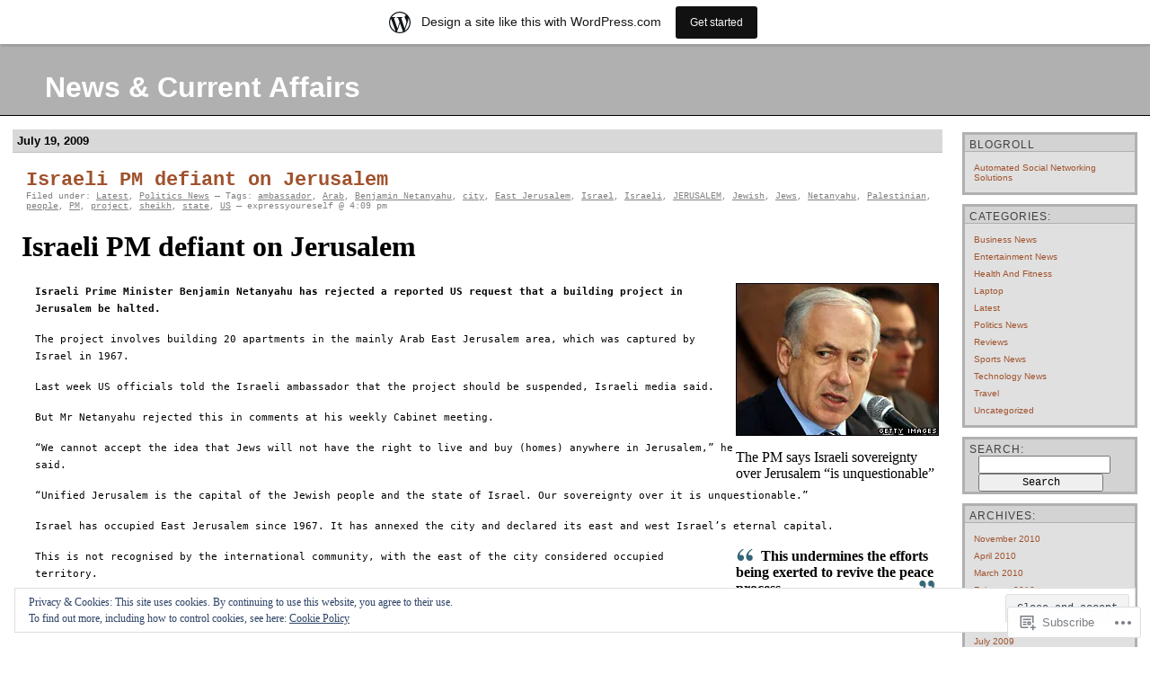

--- FILE ---
content_type: text/html; charset=UTF-8
request_url: https://expressyoureself.wordpress.com/tag/pm/
body_size: 26580
content:
<!DOCTYPE html PUBLIC "-//W3C//DTD XHTML 1.0 Transitional//EN" "http://www.w3.org/TR/xhtml1/DTD/xhtml1-transitional.dtd">
<html xmlns="http://www.w3.org/1999/xhtml" lang="en">

<head profile="http://gmpg.org/xfn/11">
	<meta http-equiv="Content-Type" content="text/html; charset=UTF-8" />
	<title>PM | News &amp; Current Affairs</title>
	<link rel="pingback" href="https://expressyoureself.wordpress.com/xmlrpc.php" />
	<meta name='robots' content='max-image-preview:large' />
<link rel='dns-prefetch' href='//s0.wp.com' />
<link rel='dns-prefetch' href='//af.pubmine.com' />
<link rel="alternate" type="application/rss+xml" title="News &amp; Current Affairs &raquo; Feed" href="https://expressyoureself.wordpress.com/feed/" />
<link rel="alternate" type="application/rss+xml" title="News &amp; Current Affairs &raquo; Comments Feed" href="https://expressyoureself.wordpress.com/comments/feed/" />
<link rel="alternate" type="application/rss+xml" title="News &amp; Current Affairs &raquo; PM Tag Feed" href="https://expressyoureself.wordpress.com/tag/pm/feed/" />
	<script type="text/javascript">
		/* <![CDATA[ */
		function addLoadEvent(func) {
			var oldonload = window.onload;
			if (typeof window.onload != 'function') {
				window.onload = func;
			} else {
				window.onload = function () {
					oldonload();
					func();
				}
			}
		}
		/* ]]> */
	</script>
	<link crossorigin='anonymous' rel='stylesheet' id='all-css-0-1' href='/_static/??/wp-content/mu-plugins/widgets/eu-cookie-law/templates/style.css,/wp-content/blog-plugins/marketing-bar/css/marketing-bar.css?m=1761640963j&cssminify=yes' type='text/css' media='all' />
<style id='wp-emoji-styles-inline-css'>

	img.wp-smiley, img.emoji {
		display: inline !important;
		border: none !important;
		box-shadow: none !important;
		height: 1em !important;
		width: 1em !important;
		margin: 0 0.07em !important;
		vertical-align: -0.1em !important;
		background: none !important;
		padding: 0 !important;
	}
/*# sourceURL=wp-emoji-styles-inline-css */
</style>
<link crossorigin='anonymous' rel='stylesheet' id='all-css-2-1' href='/wp-content/plugins/gutenberg-core/v22.2.0/build/styles/block-library/style.css?m=1764855221i&cssminify=yes' type='text/css' media='all' />
<style id='wp-block-library-inline-css'>
.has-text-align-justify {
	text-align:justify;
}
.has-text-align-justify{text-align:justify;}

/*# sourceURL=wp-block-library-inline-css */
</style><style id='global-styles-inline-css'>
:root{--wp--preset--aspect-ratio--square: 1;--wp--preset--aspect-ratio--4-3: 4/3;--wp--preset--aspect-ratio--3-4: 3/4;--wp--preset--aspect-ratio--3-2: 3/2;--wp--preset--aspect-ratio--2-3: 2/3;--wp--preset--aspect-ratio--16-9: 16/9;--wp--preset--aspect-ratio--9-16: 9/16;--wp--preset--color--black: #000000;--wp--preset--color--cyan-bluish-gray: #abb8c3;--wp--preset--color--white: #ffffff;--wp--preset--color--pale-pink: #f78da7;--wp--preset--color--vivid-red: #cf2e2e;--wp--preset--color--luminous-vivid-orange: #ff6900;--wp--preset--color--luminous-vivid-amber: #fcb900;--wp--preset--color--light-green-cyan: #7bdcb5;--wp--preset--color--vivid-green-cyan: #00d084;--wp--preset--color--pale-cyan-blue: #8ed1fc;--wp--preset--color--vivid-cyan-blue: #0693e3;--wp--preset--color--vivid-purple: #9b51e0;--wp--preset--gradient--vivid-cyan-blue-to-vivid-purple: linear-gradient(135deg,rgb(6,147,227) 0%,rgb(155,81,224) 100%);--wp--preset--gradient--light-green-cyan-to-vivid-green-cyan: linear-gradient(135deg,rgb(122,220,180) 0%,rgb(0,208,130) 100%);--wp--preset--gradient--luminous-vivid-amber-to-luminous-vivid-orange: linear-gradient(135deg,rgb(252,185,0) 0%,rgb(255,105,0) 100%);--wp--preset--gradient--luminous-vivid-orange-to-vivid-red: linear-gradient(135deg,rgb(255,105,0) 0%,rgb(207,46,46) 100%);--wp--preset--gradient--very-light-gray-to-cyan-bluish-gray: linear-gradient(135deg,rgb(238,238,238) 0%,rgb(169,184,195) 100%);--wp--preset--gradient--cool-to-warm-spectrum: linear-gradient(135deg,rgb(74,234,220) 0%,rgb(151,120,209) 20%,rgb(207,42,186) 40%,rgb(238,44,130) 60%,rgb(251,105,98) 80%,rgb(254,248,76) 100%);--wp--preset--gradient--blush-light-purple: linear-gradient(135deg,rgb(255,206,236) 0%,rgb(152,150,240) 100%);--wp--preset--gradient--blush-bordeaux: linear-gradient(135deg,rgb(254,205,165) 0%,rgb(254,45,45) 50%,rgb(107,0,62) 100%);--wp--preset--gradient--luminous-dusk: linear-gradient(135deg,rgb(255,203,112) 0%,rgb(199,81,192) 50%,rgb(65,88,208) 100%);--wp--preset--gradient--pale-ocean: linear-gradient(135deg,rgb(255,245,203) 0%,rgb(182,227,212) 50%,rgb(51,167,181) 100%);--wp--preset--gradient--electric-grass: linear-gradient(135deg,rgb(202,248,128) 0%,rgb(113,206,126) 100%);--wp--preset--gradient--midnight: linear-gradient(135deg,rgb(2,3,129) 0%,rgb(40,116,252) 100%);--wp--preset--font-size--small: 13px;--wp--preset--font-size--medium: 20px;--wp--preset--font-size--large: 36px;--wp--preset--font-size--x-large: 42px;--wp--preset--font-family--albert-sans: 'Albert Sans', sans-serif;--wp--preset--font-family--alegreya: Alegreya, serif;--wp--preset--font-family--arvo: Arvo, serif;--wp--preset--font-family--bodoni-moda: 'Bodoni Moda', serif;--wp--preset--font-family--bricolage-grotesque: 'Bricolage Grotesque', sans-serif;--wp--preset--font-family--cabin: Cabin, sans-serif;--wp--preset--font-family--chivo: Chivo, sans-serif;--wp--preset--font-family--commissioner: Commissioner, sans-serif;--wp--preset--font-family--cormorant: Cormorant, serif;--wp--preset--font-family--courier-prime: 'Courier Prime', monospace;--wp--preset--font-family--crimson-pro: 'Crimson Pro', serif;--wp--preset--font-family--dm-mono: 'DM Mono', monospace;--wp--preset--font-family--dm-sans: 'DM Sans', sans-serif;--wp--preset--font-family--dm-serif-display: 'DM Serif Display', serif;--wp--preset--font-family--domine: Domine, serif;--wp--preset--font-family--eb-garamond: 'EB Garamond', serif;--wp--preset--font-family--epilogue: Epilogue, sans-serif;--wp--preset--font-family--fahkwang: Fahkwang, sans-serif;--wp--preset--font-family--figtree: Figtree, sans-serif;--wp--preset--font-family--fira-sans: 'Fira Sans', sans-serif;--wp--preset--font-family--fjalla-one: 'Fjalla One', sans-serif;--wp--preset--font-family--fraunces: Fraunces, serif;--wp--preset--font-family--gabarito: Gabarito, system-ui;--wp--preset--font-family--ibm-plex-mono: 'IBM Plex Mono', monospace;--wp--preset--font-family--ibm-plex-sans: 'IBM Plex Sans', sans-serif;--wp--preset--font-family--ibarra-real-nova: 'Ibarra Real Nova', serif;--wp--preset--font-family--instrument-serif: 'Instrument Serif', serif;--wp--preset--font-family--inter: Inter, sans-serif;--wp--preset--font-family--josefin-sans: 'Josefin Sans', sans-serif;--wp--preset--font-family--jost: Jost, sans-serif;--wp--preset--font-family--libre-baskerville: 'Libre Baskerville', serif;--wp--preset--font-family--libre-franklin: 'Libre Franklin', sans-serif;--wp--preset--font-family--literata: Literata, serif;--wp--preset--font-family--lora: Lora, serif;--wp--preset--font-family--merriweather: Merriweather, serif;--wp--preset--font-family--montserrat: Montserrat, sans-serif;--wp--preset--font-family--newsreader: Newsreader, serif;--wp--preset--font-family--noto-sans-mono: 'Noto Sans Mono', sans-serif;--wp--preset--font-family--nunito: Nunito, sans-serif;--wp--preset--font-family--open-sans: 'Open Sans', sans-serif;--wp--preset--font-family--overpass: Overpass, sans-serif;--wp--preset--font-family--pt-serif: 'PT Serif', serif;--wp--preset--font-family--petrona: Petrona, serif;--wp--preset--font-family--piazzolla: Piazzolla, serif;--wp--preset--font-family--playfair-display: 'Playfair Display', serif;--wp--preset--font-family--plus-jakarta-sans: 'Plus Jakarta Sans', sans-serif;--wp--preset--font-family--poppins: Poppins, sans-serif;--wp--preset--font-family--raleway: Raleway, sans-serif;--wp--preset--font-family--roboto: Roboto, sans-serif;--wp--preset--font-family--roboto-slab: 'Roboto Slab', serif;--wp--preset--font-family--rubik: Rubik, sans-serif;--wp--preset--font-family--rufina: Rufina, serif;--wp--preset--font-family--sora: Sora, sans-serif;--wp--preset--font-family--source-sans-3: 'Source Sans 3', sans-serif;--wp--preset--font-family--source-serif-4: 'Source Serif 4', serif;--wp--preset--font-family--space-mono: 'Space Mono', monospace;--wp--preset--font-family--syne: Syne, sans-serif;--wp--preset--font-family--texturina: Texturina, serif;--wp--preset--font-family--urbanist: Urbanist, sans-serif;--wp--preset--font-family--work-sans: 'Work Sans', sans-serif;--wp--preset--spacing--20: 0.44rem;--wp--preset--spacing--30: 0.67rem;--wp--preset--spacing--40: 1rem;--wp--preset--spacing--50: 1.5rem;--wp--preset--spacing--60: 2.25rem;--wp--preset--spacing--70: 3.38rem;--wp--preset--spacing--80: 5.06rem;--wp--preset--shadow--natural: 6px 6px 9px rgba(0, 0, 0, 0.2);--wp--preset--shadow--deep: 12px 12px 50px rgba(0, 0, 0, 0.4);--wp--preset--shadow--sharp: 6px 6px 0px rgba(0, 0, 0, 0.2);--wp--preset--shadow--outlined: 6px 6px 0px -3px rgb(255, 255, 255), 6px 6px rgb(0, 0, 0);--wp--preset--shadow--crisp: 6px 6px 0px rgb(0, 0, 0);}:where(.is-layout-flex){gap: 0.5em;}:where(.is-layout-grid){gap: 0.5em;}body .is-layout-flex{display: flex;}.is-layout-flex{flex-wrap: wrap;align-items: center;}.is-layout-flex > :is(*, div){margin: 0;}body .is-layout-grid{display: grid;}.is-layout-grid > :is(*, div){margin: 0;}:where(.wp-block-columns.is-layout-flex){gap: 2em;}:where(.wp-block-columns.is-layout-grid){gap: 2em;}:where(.wp-block-post-template.is-layout-flex){gap: 1.25em;}:where(.wp-block-post-template.is-layout-grid){gap: 1.25em;}.has-black-color{color: var(--wp--preset--color--black) !important;}.has-cyan-bluish-gray-color{color: var(--wp--preset--color--cyan-bluish-gray) !important;}.has-white-color{color: var(--wp--preset--color--white) !important;}.has-pale-pink-color{color: var(--wp--preset--color--pale-pink) !important;}.has-vivid-red-color{color: var(--wp--preset--color--vivid-red) !important;}.has-luminous-vivid-orange-color{color: var(--wp--preset--color--luminous-vivid-orange) !important;}.has-luminous-vivid-amber-color{color: var(--wp--preset--color--luminous-vivid-amber) !important;}.has-light-green-cyan-color{color: var(--wp--preset--color--light-green-cyan) !important;}.has-vivid-green-cyan-color{color: var(--wp--preset--color--vivid-green-cyan) !important;}.has-pale-cyan-blue-color{color: var(--wp--preset--color--pale-cyan-blue) !important;}.has-vivid-cyan-blue-color{color: var(--wp--preset--color--vivid-cyan-blue) !important;}.has-vivid-purple-color{color: var(--wp--preset--color--vivid-purple) !important;}.has-black-background-color{background-color: var(--wp--preset--color--black) !important;}.has-cyan-bluish-gray-background-color{background-color: var(--wp--preset--color--cyan-bluish-gray) !important;}.has-white-background-color{background-color: var(--wp--preset--color--white) !important;}.has-pale-pink-background-color{background-color: var(--wp--preset--color--pale-pink) !important;}.has-vivid-red-background-color{background-color: var(--wp--preset--color--vivid-red) !important;}.has-luminous-vivid-orange-background-color{background-color: var(--wp--preset--color--luminous-vivid-orange) !important;}.has-luminous-vivid-amber-background-color{background-color: var(--wp--preset--color--luminous-vivid-amber) !important;}.has-light-green-cyan-background-color{background-color: var(--wp--preset--color--light-green-cyan) !important;}.has-vivid-green-cyan-background-color{background-color: var(--wp--preset--color--vivid-green-cyan) !important;}.has-pale-cyan-blue-background-color{background-color: var(--wp--preset--color--pale-cyan-blue) !important;}.has-vivid-cyan-blue-background-color{background-color: var(--wp--preset--color--vivid-cyan-blue) !important;}.has-vivid-purple-background-color{background-color: var(--wp--preset--color--vivid-purple) !important;}.has-black-border-color{border-color: var(--wp--preset--color--black) !important;}.has-cyan-bluish-gray-border-color{border-color: var(--wp--preset--color--cyan-bluish-gray) !important;}.has-white-border-color{border-color: var(--wp--preset--color--white) !important;}.has-pale-pink-border-color{border-color: var(--wp--preset--color--pale-pink) !important;}.has-vivid-red-border-color{border-color: var(--wp--preset--color--vivid-red) !important;}.has-luminous-vivid-orange-border-color{border-color: var(--wp--preset--color--luminous-vivid-orange) !important;}.has-luminous-vivid-amber-border-color{border-color: var(--wp--preset--color--luminous-vivid-amber) !important;}.has-light-green-cyan-border-color{border-color: var(--wp--preset--color--light-green-cyan) !important;}.has-vivid-green-cyan-border-color{border-color: var(--wp--preset--color--vivid-green-cyan) !important;}.has-pale-cyan-blue-border-color{border-color: var(--wp--preset--color--pale-cyan-blue) !important;}.has-vivid-cyan-blue-border-color{border-color: var(--wp--preset--color--vivid-cyan-blue) !important;}.has-vivid-purple-border-color{border-color: var(--wp--preset--color--vivid-purple) !important;}.has-vivid-cyan-blue-to-vivid-purple-gradient-background{background: var(--wp--preset--gradient--vivid-cyan-blue-to-vivid-purple) !important;}.has-light-green-cyan-to-vivid-green-cyan-gradient-background{background: var(--wp--preset--gradient--light-green-cyan-to-vivid-green-cyan) !important;}.has-luminous-vivid-amber-to-luminous-vivid-orange-gradient-background{background: var(--wp--preset--gradient--luminous-vivid-amber-to-luminous-vivid-orange) !important;}.has-luminous-vivid-orange-to-vivid-red-gradient-background{background: var(--wp--preset--gradient--luminous-vivid-orange-to-vivid-red) !important;}.has-very-light-gray-to-cyan-bluish-gray-gradient-background{background: var(--wp--preset--gradient--very-light-gray-to-cyan-bluish-gray) !important;}.has-cool-to-warm-spectrum-gradient-background{background: var(--wp--preset--gradient--cool-to-warm-spectrum) !important;}.has-blush-light-purple-gradient-background{background: var(--wp--preset--gradient--blush-light-purple) !important;}.has-blush-bordeaux-gradient-background{background: var(--wp--preset--gradient--blush-bordeaux) !important;}.has-luminous-dusk-gradient-background{background: var(--wp--preset--gradient--luminous-dusk) !important;}.has-pale-ocean-gradient-background{background: var(--wp--preset--gradient--pale-ocean) !important;}.has-electric-grass-gradient-background{background: var(--wp--preset--gradient--electric-grass) !important;}.has-midnight-gradient-background{background: var(--wp--preset--gradient--midnight) !important;}.has-small-font-size{font-size: var(--wp--preset--font-size--small) !important;}.has-medium-font-size{font-size: var(--wp--preset--font-size--medium) !important;}.has-large-font-size{font-size: var(--wp--preset--font-size--large) !important;}.has-x-large-font-size{font-size: var(--wp--preset--font-size--x-large) !important;}.has-albert-sans-font-family{font-family: var(--wp--preset--font-family--albert-sans) !important;}.has-alegreya-font-family{font-family: var(--wp--preset--font-family--alegreya) !important;}.has-arvo-font-family{font-family: var(--wp--preset--font-family--arvo) !important;}.has-bodoni-moda-font-family{font-family: var(--wp--preset--font-family--bodoni-moda) !important;}.has-bricolage-grotesque-font-family{font-family: var(--wp--preset--font-family--bricolage-grotesque) !important;}.has-cabin-font-family{font-family: var(--wp--preset--font-family--cabin) !important;}.has-chivo-font-family{font-family: var(--wp--preset--font-family--chivo) !important;}.has-commissioner-font-family{font-family: var(--wp--preset--font-family--commissioner) !important;}.has-cormorant-font-family{font-family: var(--wp--preset--font-family--cormorant) !important;}.has-courier-prime-font-family{font-family: var(--wp--preset--font-family--courier-prime) !important;}.has-crimson-pro-font-family{font-family: var(--wp--preset--font-family--crimson-pro) !important;}.has-dm-mono-font-family{font-family: var(--wp--preset--font-family--dm-mono) !important;}.has-dm-sans-font-family{font-family: var(--wp--preset--font-family--dm-sans) !important;}.has-dm-serif-display-font-family{font-family: var(--wp--preset--font-family--dm-serif-display) !important;}.has-domine-font-family{font-family: var(--wp--preset--font-family--domine) !important;}.has-eb-garamond-font-family{font-family: var(--wp--preset--font-family--eb-garamond) !important;}.has-epilogue-font-family{font-family: var(--wp--preset--font-family--epilogue) !important;}.has-fahkwang-font-family{font-family: var(--wp--preset--font-family--fahkwang) !important;}.has-figtree-font-family{font-family: var(--wp--preset--font-family--figtree) !important;}.has-fira-sans-font-family{font-family: var(--wp--preset--font-family--fira-sans) !important;}.has-fjalla-one-font-family{font-family: var(--wp--preset--font-family--fjalla-one) !important;}.has-fraunces-font-family{font-family: var(--wp--preset--font-family--fraunces) !important;}.has-gabarito-font-family{font-family: var(--wp--preset--font-family--gabarito) !important;}.has-ibm-plex-mono-font-family{font-family: var(--wp--preset--font-family--ibm-plex-mono) !important;}.has-ibm-plex-sans-font-family{font-family: var(--wp--preset--font-family--ibm-plex-sans) !important;}.has-ibarra-real-nova-font-family{font-family: var(--wp--preset--font-family--ibarra-real-nova) !important;}.has-instrument-serif-font-family{font-family: var(--wp--preset--font-family--instrument-serif) !important;}.has-inter-font-family{font-family: var(--wp--preset--font-family--inter) !important;}.has-josefin-sans-font-family{font-family: var(--wp--preset--font-family--josefin-sans) !important;}.has-jost-font-family{font-family: var(--wp--preset--font-family--jost) !important;}.has-libre-baskerville-font-family{font-family: var(--wp--preset--font-family--libre-baskerville) !important;}.has-libre-franklin-font-family{font-family: var(--wp--preset--font-family--libre-franklin) !important;}.has-literata-font-family{font-family: var(--wp--preset--font-family--literata) !important;}.has-lora-font-family{font-family: var(--wp--preset--font-family--lora) !important;}.has-merriweather-font-family{font-family: var(--wp--preset--font-family--merriweather) !important;}.has-montserrat-font-family{font-family: var(--wp--preset--font-family--montserrat) !important;}.has-newsreader-font-family{font-family: var(--wp--preset--font-family--newsreader) !important;}.has-noto-sans-mono-font-family{font-family: var(--wp--preset--font-family--noto-sans-mono) !important;}.has-nunito-font-family{font-family: var(--wp--preset--font-family--nunito) !important;}.has-open-sans-font-family{font-family: var(--wp--preset--font-family--open-sans) !important;}.has-overpass-font-family{font-family: var(--wp--preset--font-family--overpass) !important;}.has-pt-serif-font-family{font-family: var(--wp--preset--font-family--pt-serif) !important;}.has-petrona-font-family{font-family: var(--wp--preset--font-family--petrona) !important;}.has-piazzolla-font-family{font-family: var(--wp--preset--font-family--piazzolla) !important;}.has-playfair-display-font-family{font-family: var(--wp--preset--font-family--playfair-display) !important;}.has-plus-jakarta-sans-font-family{font-family: var(--wp--preset--font-family--plus-jakarta-sans) !important;}.has-poppins-font-family{font-family: var(--wp--preset--font-family--poppins) !important;}.has-raleway-font-family{font-family: var(--wp--preset--font-family--raleway) !important;}.has-roboto-font-family{font-family: var(--wp--preset--font-family--roboto) !important;}.has-roboto-slab-font-family{font-family: var(--wp--preset--font-family--roboto-slab) !important;}.has-rubik-font-family{font-family: var(--wp--preset--font-family--rubik) !important;}.has-rufina-font-family{font-family: var(--wp--preset--font-family--rufina) !important;}.has-sora-font-family{font-family: var(--wp--preset--font-family--sora) !important;}.has-source-sans-3-font-family{font-family: var(--wp--preset--font-family--source-sans-3) !important;}.has-source-serif-4-font-family{font-family: var(--wp--preset--font-family--source-serif-4) !important;}.has-space-mono-font-family{font-family: var(--wp--preset--font-family--space-mono) !important;}.has-syne-font-family{font-family: var(--wp--preset--font-family--syne) !important;}.has-texturina-font-family{font-family: var(--wp--preset--font-family--texturina) !important;}.has-urbanist-font-family{font-family: var(--wp--preset--font-family--urbanist) !important;}.has-work-sans-font-family{font-family: var(--wp--preset--font-family--work-sans) !important;}
/*# sourceURL=global-styles-inline-css */
</style>

<style id='classic-theme-styles-inline-css'>
/*! This file is auto-generated */
.wp-block-button__link{color:#fff;background-color:#32373c;border-radius:9999px;box-shadow:none;text-decoration:none;padding:calc(.667em + 2px) calc(1.333em + 2px);font-size:1.125em}.wp-block-file__button{background:#32373c;color:#fff;text-decoration:none}
/*# sourceURL=/wp-includes/css/classic-themes.min.css */
</style>
<link crossorigin='anonymous' rel='stylesheet' id='all-css-4-1' href='/_static/??-eJyFj90KwjAMhV/ILMwNfy7EZ2m7OKvtWpp2w7c3Q9CJMG9CcjjfIQenCCYMmYaM0ZXeDowmaBfMnXFb1YeqBrY+OoJEY9ViZzm/HcD54agyzBtcBPkCn6xEovuo8uzw1FlFjrzY1rApCgNax0TMINPb4iFfBeQf7iVjLBrZupESaKfMHf8+l0hq9LL2KK7FuQb1FEDKq2zD8HXAxSmbZvTsT/W+rXfHpmmb2xPqRoOD&cssminify=yes' type='text/css' media='all' />
<link crossorigin='anonymous' rel='stylesheet' id='print-css-5-1' href='/wp-content/mu-plugins/global-print/global-print.css?m=1465851035i&cssminify=yes' type='text/css' media='print' />
<style id='jetpack-global-styles-frontend-style-inline-css'>
:root { --font-headings: unset; --font-base: unset; --font-headings-default: -apple-system,BlinkMacSystemFont,"Segoe UI",Roboto,Oxygen-Sans,Ubuntu,Cantarell,"Helvetica Neue",sans-serif; --font-base-default: -apple-system,BlinkMacSystemFont,"Segoe UI",Roboto,Oxygen-Sans,Ubuntu,Cantarell,"Helvetica Neue",sans-serif;}
/*# sourceURL=jetpack-global-styles-frontend-style-inline-css */
</style>
<link crossorigin='anonymous' rel='stylesheet' id='all-css-8-1' href='/wp-content/themes/h4/global.css?m=1420737423i&cssminify=yes' type='text/css' media='all' />
<script type="text/javascript" id="wpcom-actionbar-placeholder-js-extra">
/* <![CDATA[ */
var actionbardata = {"siteID":"3883734","postID":"0","siteURL":"https://expressyoureself.wordpress.com","xhrURL":"https://expressyoureself.wordpress.com/wp-admin/admin-ajax.php","nonce":"4da4b0dc14","isLoggedIn":"","statusMessage":"","subsEmailDefault":"instantly","proxyScriptUrl":"https://s0.wp.com/wp-content/js/wpcom-proxy-request.js?m=1513050504i&amp;ver=20211021","i18n":{"followedText":"New posts from this site will now appear in your \u003Ca href=\"https://wordpress.com/reader\"\u003EReader\u003C/a\u003E","foldBar":"Collapse this bar","unfoldBar":"Expand this bar","shortLinkCopied":"Shortlink copied to clipboard."}};
//# sourceURL=wpcom-actionbar-placeholder-js-extra
/* ]]> */
</script>
<script type="text/javascript" id="jetpack-mu-wpcom-settings-js-before">
/* <![CDATA[ */
var JETPACK_MU_WPCOM_SETTINGS = {"assetsUrl":"https://s0.wp.com/wp-content/mu-plugins/jetpack-mu-wpcom-plugin/moon/jetpack_vendor/automattic/jetpack-mu-wpcom/src/build/"};
//# sourceURL=jetpack-mu-wpcom-settings-js-before
/* ]]> */
</script>
<script crossorigin='anonymous' type='text/javascript'  src='/_static/??/wp-content/js/rlt-proxy.js,/wp-content/blog-plugins/wordads-classes/js/cmp/v2/cmp-non-gdpr.js?m=1720530689j'></script>
<script type="text/javascript" id="rlt-proxy-js-after">
/* <![CDATA[ */
	rltInitialize( {"token":null,"iframeOrigins":["https:\/\/widgets.wp.com"]} );
//# sourceURL=rlt-proxy-js-after
/* ]]> */
</script>
<link rel="EditURI" type="application/rsd+xml" title="RSD" href="https://expressyoureself.wordpress.com/xmlrpc.php?rsd" />
<meta name="generator" content="WordPress.com" />

<!-- Jetpack Open Graph Tags -->
<meta property="og:type" content="website" />
<meta property="og:title" content="PM &#8211; News &amp; Current Affairs" />
<meta property="og:url" content="https://expressyoureself.wordpress.com/tag/pm/" />
<meta property="og:site_name" content="News &amp; Current Affairs" />
<meta property="og:image" content="https://s0.wp.com/i/blank.jpg?m=1383295312i" />
<meta property="og:image:width" content="200" />
<meta property="og:image:height" content="200" />
<meta property="og:image:alt" content="" />
<meta property="og:locale" content="en_US" />
<meta property="fb:app_id" content="249643311490" />

<!-- End Jetpack Open Graph Tags -->
<link rel="shortcut icon" type="image/x-icon" href="https://s0.wp.com/i/favicon.ico?m=1713425267i" sizes="16x16 24x24 32x32 48x48" />
<link rel="icon" type="image/x-icon" href="https://s0.wp.com/i/favicon.ico?m=1713425267i" sizes="16x16 24x24 32x32 48x48" />
<link rel="apple-touch-icon" href="https://s0.wp.com/i/webclip.png?m=1713868326i" />
<link rel='openid.server' href='https://expressyoureself.wordpress.com/?openidserver=1' />
<link rel='openid.delegate' href='https://expressyoureself.wordpress.com/' />
<link rel="search" type="application/opensearchdescription+xml" href="https://expressyoureself.wordpress.com/osd.xml" title="News &#38; Current Affairs" />
<link rel="search" type="application/opensearchdescription+xml" href="https://s1.wp.com/opensearch.xml" title="WordPress.com" />
<meta name="description" content="Posts about PM written by expressyoureself" />
<script type="text/javascript">
/* <![CDATA[ */
var wa_client = {}; wa_client.cmd = []; wa_client.config = { 'blog_id': 3883734, 'blog_language': 'en', 'is_wordads': false, 'hosting_type': 0, 'afp_account_id': null, 'afp_host_id': 5038568878849053, 'theme': 'pub/silver-black', '_': { 'title': 'Advertisement', 'privacy_settings': 'Privacy Settings' }, 'formats': [ 'belowpost', 'bottom_sticky', 'sidebar_sticky_right', 'sidebar', 'gutenberg_rectangle', 'gutenberg_leaderboard', 'gutenberg_mobile_leaderboard', 'gutenberg_skyscraper' ] };
/* ]]> */
</script>
		<script type="text/javascript">

			window.doNotSellCallback = function() {

				var linkElements = [
					'a[href="https://wordpress.com/?ref=footer_blog"]',
					'a[href="https://wordpress.com/?ref=footer_website"]',
					'a[href="https://wordpress.com/?ref=vertical_footer"]',
					'a[href^="https://wordpress.com/?ref=footer_segment_"]',
				].join(',');

				var dnsLink = document.createElement( 'a' );
				dnsLink.href = 'https://wordpress.com/advertising-program-optout/';
				dnsLink.classList.add( 'do-not-sell-link' );
				dnsLink.rel = 'nofollow';
				dnsLink.style.marginLeft = '0.5em';
				dnsLink.textContent = 'Do Not Sell or Share My Personal Information';

				var creditLinks = document.querySelectorAll( linkElements );

				if ( 0 === creditLinks.length ) {
					return false;
				}

				Array.prototype.forEach.call( creditLinks, function( el ) {
					el.insertAdjacentElement( 'afterend', dnsLink );
				});

				return true;
			};

		</script>
		<script type="text/javascript">
	window.google_analytics_uacct = "UA-52447-2";
</script>

<script type="text/javascript">
	var _gaq = _gaq || [];
	_gaq.push(['_setAccount', 'UA-52447-2']);
	_gaq.push(['_gat._anonymizeIp']);
	_gaq.push(['_setDomainName', 'wordpress.com']);
	_gaq.push(['_initData']);
	_gaq.push(['_trackPageview']);

	(function() {
		var ga = document.createElement('script'); ga.type = 'text/javascript'; ga.async = true;
		ga.src = ('https:' == document.location.protocol ? 'https://ssl' : 'http://www') + '.google-analytics.com/ga.js';
		(document.getElementsByTagName('head')[0] || document.getElementsByTagName('body')[0]).appendChild(ga);
	})();
</script>
</head>

<body class="archive tag tag-pm tag-94679 wp-theme-pubclassic wp-child-theme-pubsilver-black customizer-styles-applied jetpack-reblog-enabled has-marketing-bar has-marketing-bar-theme-silver-is-the-new-black">
<div id="rap">
<h1 id="header"><a href="https://expressyoureself.wordpress.com/">News &amp; Current Affairs</a></h1>

<div id="content">
<!-- end header -->


<h2>July 19, 2009</h2>
<div class="post-2012 post type-post status-publish format-standard hentry category-latest category-politics-news tag-ambassador tag-arab tag-benjamin-netanyahu tag-city tag-east-jerusalem tag-israel tag-israeli tag-jerusalem tag-jewish tag-jews tag-netanyahu tag-palestinian tag-people tag-pm tag-project tag-sheikh tag-state tag-us" id="post-2012">
	 <h3 class="storytitle">
			<a href="https://expressyoureself.wordpress.com/2009/07/19/israeli-pm-defiant-on-jerusalem/" rel="bookmark">Israeli PM defiant on&nbsp;Jerusalem</a>
		 </h3>
	<div class="meta">Filed under:  <a href="https://expressyoureself.wordpress.com/category/latest/" rel="category tag">Latest</a>, <a href="https://expressyoureself.wordpress.com/category/politics-news/" rel="category tag">Politics News</a> &#8212; Tags: <a href="https://expressyoureself.wordpress.com/tag/ambassador/" rel="tag">ambassador</a>, <a href="https://expressyoureself.wordpress.com/tag/arab/" rel="tag">Arab</a>, <a href="https://expressyoureself.wordpress.com/tag/benjamin-netanyahu/" rel="tag">Benjamin Netanyahu</a>, <a href="https://expressyoureself.wordpress.com/tag/city/" rel="tag">city</a>, <a href="https://expressyoureself.wordpress.com/tag/east-jerusalem/" rel="tag">East Jerusalem</a>, <a href="https://expressyoureself.wordpress.com/tag/israel/" rel="tag">Israel</a>, <a href="https://expressyoureself.wordpress.com/tag/israeli/" rel="tag">Israeli</a>, <a href="https://expressyoureself.wordpress.com/tag/jerusalem/" rel="tag">JERUSALEM</a>, <a href="https://expressyoureself.wordpress.com/tag/jewish/" rel="tag">Jewish</a>, <a href="https://expressyoureself.wordpress.com/tag/jews/" rel="tag">Jews</a>, <a href="https://expressyoureself.wordpress.com/tag/netanyahu/" rel="tag">Netanyahu</a>, <a href="https://expressyoureself.wordpress.com/tag/palestinian/" rel="tag">Palestinian</a>, <a href="https://expressyoureself.wordpress.com/tag/people/" rel="tag">people</a>, <a href="https://expressyoureself.wordpress.com/tag/pm/" rel="tag">PM</a>, <a href="https://expressyoureself.wordpress.com/tag/project/" rel="tag">project</a>, <a href="https://expressyoureself.wordpress.com/tag/sheikh/" rel="tag">sheikh</a>, <a href="https://expressyoureself.wordpress.com/tag/state/" rel="tag">state</a>, <a href="https://expressyoureself.wordpress.com/tag/us/" rel="tag">US</a> &#8212;  expressyoureself @ 4:09 pm </div>

	<div class="storycontent">
		<div>
<h1>Israeli PM defiant on Jerusalem</h1>
</div>
<p><!-- S BO --> <!-- S IIMA --></p>
<table border="0" cellspacing="0" cellpadding="0" width="226" align="right">
<tbody>
<tr>
<td>
<div><img src="https://i0.wp.com/newsimg.bbc.co.uk/media/images/46083000/jpg/_46083408_netanyahu_getty226b.jpg" border="0" alt="Benjamin Netanyahu, pictured on 12 July 2009" hspace="0" vspace="0" width="226" height="170" /></p>
<div>The PM says Israeli sovereignty over Jerusalem &#8220;is unquestionable&#8221;</div>
</div>
</td>
</tr>
</tbody>
</table>
<p><!-- E IIMA --> <!-- S SF --><strong>Israeli Prime Minister Benjamin Netanyahu has rejected a reported US request that a building project in Jerusalem be halted.</strong></p>
<p>The project involves building 20 apartments in the mainly Arab East Jerusalem area, which was captured by Israel in 1967.</p>
<p>Last week US officials told the Israeli ambassador that the project should be suspended, Israeli media said.</p>
<p>But Mr Netanyahu rejected this in comments at his weekly Cabinet meeting.</p>
<p><!-- E SF -->&#8220;We cannot accept the idea that Jews will not have the right to live and buy (homes) anywhere in Jerusalem,&#8221; he said.</p>
<p>&#8220;Unified Jerusalem is the capital of the Jewish people and the state of Israel. Our sovereignty over it is unquestionable.&#8221;</p>
<p>Israel has occupied East Jerusalem since 1967. It has annexed the city and declared its east and west Israel&#8217;s eternal capital.</p>
<p><!-- S IBOX --></p>
<table border="0" cellspacing="0" cellpadding="0" width="231" align="right">
<tbody>
<tr>
<td width="5"><img src="https://i0.wp.com/newsimg.bbc.co.uk/shared/img/o.gif" border="0" alt="" hspace="0" vspace="0" width="5" height="1" /></td>
<td>
<div>
<div><img src="https://i0.wp.com/newsimg.bbc.co.uk/nol/shared/img/v3/start_quote_rb.gif" border="0" alt="" width="24" height="13" /> <strong>This undermines the efforts being exerted to revive the peace process</strong> <img loading="lazy" src="https://i0.wp.com/newsimg.bbc.co.uk/nol/shared/img/v3/end_quote_rb.gif" border="0" alt="" vspace="0" width="23" height="13" align="right" /></div>
</div>
<div>
<div>Saeb Erekat,<br />
Palestinian negotiator</div>
</div>
<div><!-- S ILIN --></p>
<div><!-- E ILIN --></div>
</div>
</td>
</tr>
</tbody>
</table>
<p><!-- E IBOX -->This is not recognised by the international community, with the east of the city considered occupied territory.</p>
<p>Palestinians hope to establish their capital in East Jerusalem, as part of a two-state peace deal with the Israelis.</p>
<p>They say Israel uses settlement and demolition orders to try to force them from the area.</p>
<p><strong>&#8216;No credibility&#8217;</strong></p>
<p>The project in question concerns a block of 20 apartments in the Sheikh Jarrah district of the city.</p>
<p>Israeli officials said the US State Department summoned Ambassador Michael Oren last week and told him that the construction should not go ahead.</p>
<p>There was no immediate comment from the US.</p>
<p>But Israel has come under pressure from the Obama administration to freeze settlement activity on land that Palestinians want for a future state.</p>
<p>Palestinians say peace talks cannot proceed until settlement activity halts.</p>
<p>A senior Palestinian negotiator, Saeb Erekat, said Mr Netanyahu&#8217;s comments had further undermined efforts to re-start the peace process.</p>
<p>The decision to pursue this project, he said, reflected Israel&#8217;s defiance of international calls for a halt to settlement activity.</p>
<p>&#8220;This undermines the efforts being exerted to revive the peace process and this undermines the credibility of those involved in making the peace process continue,&#8221; he said.</p>
<p>About 268,000 Palestinians live in East Jerusalem, alongside 200,000 Israeli Jews.</p>
	</div>

	<div class="feedback">
                        <a href="https://expressyoureself.wordpress.com/2009/07/19/israeli-pm-defiant-on-jerusalem/#respond">Leave a Comment</a>	</div>

</div>



<h2>January 24, 2009</h2>
<div class="post-1739 post type-post status-publish format-standard hentry category-latest category-politics-news tag-cambridge tag-delhi tag-doctors tag-finance tag-gandhi tag-gandhi-dynasty tag-heart tag-heart-bypass tag-heart-surgery tag-hospital tag-india tag-indian tag-manmohan-singh tag-media tag-medical tag-mumbai tag-mumbai-attacks tag-oxford tag-pm tag-political tag-pranab-mukherjee tag-singh tag-sonia-gandhi tag-surgeons tag-surgery" id="post-1739">
	 <h3 class="storytitle">
			<a href="https://expressyoureself.wordpress.com/2009/01/24/india-pm-undergoes-heart-surgery/" rel="bookmark">India PM undergoes heart&nbsp;surgery</a>
		 </h3>
	<div class="meta">Filed under:  <a href="https://expressyoureself.wordpress.com/category/latest/" rel="category tag">Latest</a>, <a href="https://expressyoureself.wordpress.com/category/politics-news/" rel="category tag">Politics News</a> &#8212; Tags: <a href="https://expressyoureself.wordpress.com/tag/cambridge/" rel="tag">Cambridge</a>, <a href="https://expressyoureself.wordpress.com/tag/delhi/" rel="tag">Delhi</a>, <a href="https://expressyoureself.wordpress.com/tag/doctors/" rel="tag">doctors</a>, <a href="https://expressyoureself.wordpress.com/tag/finance/" rel="tag">finance</a>, <a href="https://expressyoureself.wordpress.com/tag/gandhi/" rel="tag">Gandhi</a>, <a href="https://expressyoureself.wordpress.com/tag/gandhi-dynasty/" rel="tag">Gandhi dynasty</a>, <a href="https://expressyoureself.wordpress.com/tag/heart/" rel="tag">heart</a>, <a href="https://expressyoureself.wordpress.com/tag/heart-bypass/" rel="tag">heart bypass</a>, <a href="https://expressyoureself.wordpress.com/tag/heart-surgery/" rel="tag">heart surgery</a>, <a href="https://expressyoureself.wordpress.com/tag/hospital/" rel="tag">hospital</a>, <a href="https://expressyoureself.wordpress.com/tag/india/" rel="tag">India</a>, <a href="https://expressyoureself.wordpress.com/tag/indian/" rel="tag">Indian</a>, <a href="https://expressyoureself.wordpress.com/tag/manmohan-singh/" rel="tag">Manmohan Singh</a>, <a href="https://expressyoureself.wordpress.com/tag/media/" rel="tag">Media</a>, <a href="https://expressyoureself.wordpress.com/tag/medical/" rel="tag">Medical</a>, <a href="https://expressyoureself.wordpress.com/tag/mumbai/" rel="tag">Mumbai</a>, <a href="https://expressyoureself.wordpress.com/tag/mumbai-attacks/" rel="tag">Mumbai attacks</a>, <a href="https://expressyoureself.wordpress.com/tag/oxford/" rel="tag">Oxford</a>, <a href="https://expressyoureself.wordpress.com/tag/pm/" rel="tag">PM</a>, <a href="https://expressyoureself.wordpress.com/tag/political/" rel="tag">political</a>, <a href="https://expressyoureself.wordpress.com/tag/pranab-mukherjee/" rel="tag">Pranab Mukherjee</a>, <a href="https://expressyoureself.wordpress.com/tag/singh/" rel="tag">Singh</a>, <a href="https://expressyoureself.wordpress.com/tag/sonia-gandhi/" rel="tag">Sonia Gandhi</a>, <a href="https://expressyoureself.wordpress.com/tag/surgeons/" rel="tag">surgeons</a>, <a href="https://expressyoureself.wordpress.com/tag/surgery/" rel="tag">surgery</a> &#8212;  expressyoureself @ 8:33 am </div>

	<div class="storycontent">
		<div class="mxb">
<h1>India PM undergoes heart surgery</h1>
</div>
<p><!-- S BO --> <!-- S IIMA --></p>
<table border="0" cellspacing="0" cellpadding="0" width="226" align="right">
<tbody>
<tr>
<td>
<div><img loading="lazy" src="https://i0.wp.com/newsimg.bbc.co.uk/media/images/45405000/jpg/_45405113_03487705-7159-4952-b20b-925151fc691d.jpg" border="0" alt="Manmohan Singh" hspace="0" vspace="0" width="226" height="170" /></p>
<div class="cap">Mr Singh&#8217;s surgery comes just months before a general election in India</div>
</div>
</td>
</tr>
</tbody>
</table>
<p><!-- E IIMA --> <!-- S SF --></p>
<p class="first"><strong>Doctors have begun heart bypass surgery on Indian Prime Minister Manmohan Singh after he was admitted to hospital in Delhi, Indian media report. </strong></p>
<p>A team of six to eight surgeons was expected to operate on the 76-year-old leader, after two blockages were found in his arteries, officials said.</p>
<p>Mr Singh previously had bypass surgery in 1990 and an angioplasty in 2004.</p>
<p>The ruling Congress Party says he will still lead the party in the forthcoming general election which is due by May. <!-- E SF --></p>
<p>Mr Singh underwent tests earlier this week after he complained of chest pains.</p>
<p>He will have &#8220;coronary artery bypass graft surgery&#8221; performed by doctors from the All India Institute of Medical Sciences, India&#8217;s top state-run hospital, and the Asian Heart Institute in Mumbai.</p>
<p>Doctors say that there is &#8220;very little risk&#8221; associated with Mr Singh&#8217;s surgery and that the prime minister should be fit to resume normal duties in three to four weeks.</p>
<p><strong>Succession speculation</strong></p>
<p>This is not a good time for the prime minister to be removed from the political fray, given the tense relations with Pakistan in the wake of the Mumbai attacks.<!-- S IIMA --></p>
<table border="0" cellspacing="0" cellpadding="0" width="226" align="right">
<tbody>
<tr>
<td>
<div><img loading="lazy" src="https://i0.wp.com/newsimg.bbc.co.uk/media/images/45405000/jpg/_45405861_006499730-1.jpg" border="0" alt="Rahul Gandhi" hspace="0" vspace="0" width="226" height="170" /></p>
<div class="cap">Will Rahul Gandhi emerge as a successor to Mr Singh?</div>
</div>
</td>
</tr>
</tbody>
</table>
<p><!-- E IIMA -->Congress has so far dismissed concerns that Mr Singh&#8217;s health would interfere with its current election campaign.</p>
<p>But there has been widespread speculation that party chief Sonia Gandhi has been lining up her son, Rahul Gandhi, heir to India&#8217;s powerful Gandhi dynasty, as the country&#8217;s next prime minister.</p>
<p>Mr Singh has largely been in good health since he was sworn in as prime minister in May 2004, but he recently underwent prostate surgery and has also had cataract treatment.</p>
<p>Mr Singh, who studied economics at Cambridge and Oxford, became India&#8217;s finance minister in 1991 when the country was plunging into bankruptcy, and is widely regarded as the architect of the country&#8217;s economic reform programme.</p>
<p>The quietly spoken economist-politician is also seen as the cleanest politician in India, a subject dear to voters&#8217; hearts.</p>
<p>Government officials said that Foreign Minister Pranab Mukherjee will take charge of cabinet meetings during the prime minister&#8217;s absence.</p>
<div id="atatags-370373-696db7d76dcc1">
		<script type="text/javascript">
			__ATA = window.__ATA || {};
			__ATA.cmd = window.__ATA.cmd || [];
			__ATA.cmd.push(function() {
				__ATA.initVideoSlot('atatags-370373-696db7d76dcc1', {
					sectionId: '370373',
					format: 'inread'
				});
			});
		</script>
	</div>	</div>

	<div class="feedback">
                        <a href="https://expressyoureself.wordpress.com/2009/01/24/india-pm-undergoes-heart-surgery/#respond">Leave a Comment</a>	</div>

</div>



<h2>November 20, 2008</h2>
<div class="post-1612 post type-post status-publish format-standard hentry category-latest category-politics-news tag-a tag-alliance tag-army tag-bangkok tag-blast tag-democracy tag-electorate tag-grenade tag-hits tag-military-coup tag-office tag-pm tag-protest tag-samak-sundaravej tag-social-groups tag-somchai-wongsawat tag-thailand tag-thaksin tag-violence" id="post-1612">
	 <h3 class="storytitle">
			<a href="https://expressyoureself.wordpress.com/2008/11/20/fatal-blast-hits-bangkok-protest/" rel="bookmark">Fatal blast hits Bangkok&nbsp;protest</a>
		 </h3>
	<div class="meta">Filed under:  <a href="https://expressyoureself.wordpress.com/category/latest/" rel="category tag">Latest</a>, <a href="https://expressyoureself.wordpress.com/category/politics-news/" rel="category tag">Politics News</a> &#8212; Tags: <a href="https://expressyoureself.wordpress.com/tag/a/" rel="tag">a</a>, <a href="https://expressyoureself.wordpress.com/tag/alliance/" rel="tag">alliance</a>, <a href="https://expressyoureself.wordpress.com/tag/army/" rel="tag">army</a>, <a href="https://expressyoureself.wordpress.com/tag/bangkok/" rel="tag">Bangkok</a>, <a href="https://expressyoureself.wordpress.com/tag/blast/" rel="tag">blast</a>, <a href="https://expressyoureself.wordpress.com/tag/democracy/" rel="tag">Democracy</a>, <a href="https://expressyoureself.wordpress.com/tag/electorate/" rel="tag">electorate</a>, <a href="https://expressyoureself.wordpress.com/tag/grenade/" rel="tag">grenade</a>, <a href="https://expressyoureself.wordpress.com/tag/hits/" rel="tag">hits</a>, <a href="https://expressyoureself.wordpress.com/tag/military-coup/" rel="tag">military coup</a>, <a href="https://expressyoureself.wordpress.com/tag/office/" rel="tag">office</a>, <a href="https://expressyoureself.wordpress.com/tag/pm/" rel="tag">PM</a>, <a href="https://expressyoureself.wordpress.com/tag/protest/" rel="tag">Protest</a>, <a href="https://expressyoureself.wordpress.com/tag/samak-sundaravej/" rel="tag">Samak Sundaravej</a>, <a href="https://expressyoureself.wordpress.com/tag/social-groups/" rel="tag">social groups</a>, <a href="https://expressyoureself.wordpress.com/tag/somchai-wongsawat/" rel="tag">Somchai Wongsawat</a>, <a href="https://expressyoureself.wordpress.com/tag/thailand/" rel="tag">Thailand</a>, <a href="https://expressyoureself.wordpress.com/tag/thaksin/" rel="tag">Thaksin</a>, <a href="https://expressyoureself.wordpress.com/tag/violence/" rel="tag">violence</a> &#8212;  expressyoureself @ 7:20 am </div>

	<div class="storycontent">
		<div class="mxb">
<h1>Fatal blast hits Bangkok protest</h1>
</div>
<p><!-- S BO --> <!-- S IIMA --></p>
<table border="0" cellspacing="0" cellpadding="0" width="226" align="right">
<tbody>
<tr>
<td>
<div><img loading="lazy" src="https://i0.wp.com/newsimg.bbc.co.uk/media/images/45222000/jpg/_45222857_-78.jpg" border="0" alt="Protesters react after the explosion in Bangkok, Thailand, 20 November 2008" hspace="0" vspace="0" width="226" height="170" /></p>
<div class="cap">The pre-dawn blast rocked an area where demonstrators had set up camp</div>
</div>
</td>
</tr>
</tbody>
</table>
<p><!-- E IIMA --> <!-- S SF --></p>
<p class="first"><strong>An explosion in Bangkok has killed at least one anti-government protester and wounded more than 20.</strong></p>
<p>The pre-dawn blast rocked an area where demonstrators had set up camp in the city&#8217;s Government House compound.</p>
<p>Protesters from the People&#8217;s Alliance for Democracy (PAD) group have occupied the area since late August.</p>
<p>They are demanding the resignation of Prime Minister Somchai Wongsawat&#8217;s government, saying it is too close to ousted former PM Thaksin Shinawatra. <!-- E SF --></p>
<p>The demonstrators said a grenade had exploded near the main stage of their protest site at about 0330 (2030 GMT Wednesday).</p>
<p>The protests have seen some of the worst street violence since pro-democracy activists challenged Thailand&#8217;s army in 1992.</p>
<p><strong>Abuse of power?</strong></p>
<p>The PAD has proved a remarkably resilient movement, forcing the resignation of a prime minister and two cabinet ministers, and nearly provoking a military coup.<!-- S IIMA --></p>
<table border="0" cellspacing="0" cellpadding="0" width="226" align="right">
<tbody>
<tr>
<td>
<div><img loading="lazy" src="https://i0.wp.com/newsimg.bbc.co.uk/media/images/45184000/jpg/_45184879_yellow226ap.jpg" border="0" alt="Anti-government rally in Bangkok on 30/10/08" hspace="0" vspace="0" width="226" height="170" /></p>
<div class="cap">Anti-government rallies have been held in Bangkok for months</div>
</div>
</td>
</tr>
</tbody>
</table>
<p><!-- E IIMA -->While the protesters have been targeted by small bomb attacks in recent weeks, the latest explosion could herald the start of more aggressive efforts to dislodge them, our correspondent adds.</p>
<p>An alliance of conservative and staunchly royalist academics, activists and business people, the PAD accuses Mr Somchai and his recently-ousted predecessor, Samak Sundaravej, of simply being proxies for Thaksin.</p>
<p>The PAD wants to replace Thailand&#8217;s one-man, one-vote system with one in which some representatives are chosen by professions and social groups rather than the general electorate.</p>
<p>Thaksin, Mr Somchai&#8217;s brother-in-law, was forced from office in a military coup in 2006 and remains in exile overseas.</p>
<p>The new government says it wants to start negotiations with the PAD. But it is also pushing ahead with controversial plans to amend the constitution &#8211; a key grievance of the protesters who see it as part of a plan to rehabilitate Thaksin.</p>
<p>It accuses him of corruption and abuse of power while he was in office, and has suggested he and his allies have a hidden republican agenda &#8211; a serious charge at a time when the country is beset by anxiety over the future of the monarchy.</p>
<p>Thaksin was last month convicted in absentia of violating conflict of interest rules, and still faces several other charges.</p>
<hr />
<p><strong>Are you in Bangkok? Have you seen the protests? Did you witness the blast? Send us your comments</strong></p>
	</div>

	<div class="feedback">
                        <a href="https://expressyoureself.wordpress.com/2008/11/20/fatal-blast-hits-bangkok-protest/#respond">Leave a Comment</a>	</div>

</div>



<h2>August 10, 2008</h2>
<div class="post-382 post type-post status-publish format-standard hentry category-latest tag-abkhazia tag-airfield tag-beijing tag-breakaway-region tag-capital tag-fighter-jets tag-georgia tag-georgian-troops tag-james-jeffrey tag-military tag-moscow tag-officials tag-pm tag-putin tag-russia tag-russias-actions tag-russian tag-russian-forces tag-s-ossetia tag-south-ossetia tag-sukhoi-su-25 tag-tbilisi tag-troops tag-tskhinvali tag-ukraine tag-us tag-us-deputy-national-security-adviser-james-jeffrey tag-vladimir-putin tag-washington" id="post-382">
	 <h3 class="storytitle">
			<a href="https://expressyoureself.wordpress.com/2008/08/10/georgia-pulls-out-of-s-ossetia/" rel="bookmark">Georgia &#8216;pulls out of S&nbsp;Ossetia&#8217;</a>
		 </h3>
	<div class="meta">Filed under:  <a href="https://expressyoureself.wordpress.com/category/latest/" rel="category tag">Latest</a> &#8212; Tags: <a href="https://expressyoureself.wordpress.com/tag/abkhazia/" rel="tag">Abkhazia</a>, <a href="https://expressyoureself.wordpress.com/tag/airfield/" rel="tag">airfield</a>, <a href="https://expressyoureself.wordpress.com/tag/beijing/" rel="tag">Beijing</a>, <a href="https://expressyoureself.wordpress.com/tag/breakaway-region/" rel="tag">breakaway region</a>, <a href="https://expressyoureself.wordpress.com/tag/capital/" rel="tag">capital</a>, <a href="https://expressyoureself.wordpress.com/tag/fighter-jets/" rel="tag">fighter jets</a>, <a href="https://expressyoureself.wordpress.com/tag/georgia/" rel="tag">Georgia</a>, <a href="https://expressyoureself.wordpress.com/tag/georgian-troops/" rel="tag">Georgian troops</a>, <a href="https://expressyoureself.wordpress.com/tag/james-jeffrey/" rel="tag">James Jeffrey</a>, <a href="https://expressyoureself.wordpress.com/tag/military/" rel="tag">military</a>, <a href="https://expressyoureself.wordpress.com/tag/moscow/" rel="tag">Moscow</a>, <a href="https://expressyoureself.wordpress.com/tag/officials/" rel="tag">officials</a>, <a href="https://expressyoureself.wordpress.com/tag/pm/" rel="tag">PM</a>, <a href="https://expressyoureself.wordpress.com/tag/putin/" rel="tag">Putin</a>, <a href="https://expressyoureself.wordpress.com/tag/russia/" rel="tag">Russia</a>, <a href="https://expressyoureself.wordpress.com/tag/russias-actions/" rel="tag">Russia's actions</a>, <a href="https://expressyoureself.wordpress.com/tag/russian/" rel="tag">Russian</a>, <a href="https://expressyoureself.wordpress.com/tag/russian-forces/" rel="tag">Russian forces</a>, <a href="https://expressyoureself.wordpress.com/tag/s-ossetia/" rel="tag">S Ossetia</a>, <a href="https://expressyoureself.wordpress.com/tag/south-ossetia/" rel="tag">South Ossetia</a>, <a href="https://expressyoureself.wordpress.com/tag/sukhoi-su-25/" rel="tag">Sukhoi Su-25</a>, <a href="https://expressyoureself.wordpress.com/tag/tbilisi/" rel="tag">Tbilisi</a>, <a href="https://expressyoureself.wordpress.com/tag/troops/" rel="tag">troops</a>, <a href="https://expressyoureself.wordpress.com/tag/tskhinvali/" rel="tag">Tskhinvali</a>, <a href="https://expressyoureself.wordpress.com/tag/ukraine/" rel="tag">Ukraine</a>, <a href="https://expressyoureself.wordpress.com/tag/us/" rel="tag">US</a>, <a href="https://expressyoureself.wordpress.com/tag/us-deputy-national-security-adviser-james-jeffrey/" rel="tag">US Deputy National Security Adviser James Jeffrey</a>, <a href="https://expressyoureself.wordpress.com/tag/vladimir-putin/" rel="tag">Vladimir Putin</a>, <a href="https://expressyoureself.wordpress.com/tag/washington/" rel="tag">Washington</a> &#8212;  expressyoureself @ 12:27 pm </div>

	<div class="storycontent">
		<div class="mxb">
<h1>Georgia &#8216;pulls out of S Ossetia&#8217;</h1>
<p>Courtesy BBC</p></div>
<p><!-- S BO --> <!-- S IIMA --></p>
<table border="0" cellspacing="0" cellpadding="0" width="226" align="right">
<tbody>
<tr>
<td>
<div><img loading="lazy" src="https://i0.wp.com/newsimg.bbc.co.uk/media/images/44908000/jpg/_44908736_tskhinvalimanap226b.jpg" border="0" alt="A man carries a boy, who was injured in South Ossetian regional capital Tskhinvali (9 August)" hspace="0" vspace="0" width="226" height="282" /></p>
<div class="cap">Russia accused Georgia of genocide against the South Ossetian people</div>
</div>
</td>
</tr>
</tbody>
</table>
<p><!-- E IIMA --> <!-- S SF --></p>
<p class="first"><strong>Georgia has said its troops have pulled out of the breakaway region of South Ossetia and that Russian forces are in control of its capital, Tskhinvali.</strong></p>
<p>But Russia said that while heavy artillery had been seen leaving the territory, Georgian troops were still present in other areas of the region.</p>
<p>Georgian officials later accused Russia of escalating the conflict in Abkhazia, another breakaway region in the west.</p>
<p>The US has described Russia&#8217;s actions as &#8220;dangerous and disproportionate&#8221;. <!-- E SF --></p>
<p>US Deputy National Security Adviser James Jeffrey said that if the Russian escalation continued, it would have a &#8220;significant&#8221; long-term impact on relations between the Moscow and Washington.</p>
<p>&#8220;We&#8217;re alarmed by this situation,&#8221; he told reporters in Beijing.</p>
<p>Russian PM Vladimir Putin earlier suggested it was unlikely that South Ossetia would re-integrate with the rest of Georgia, saying the country&#8217;s territorial integrity had &#8220;suffered a fatal blow&#8221;.</p>
<p><!-- S IANC --> <a name="goback"></a> <!-- E IANC --> <!-- S ILIN --></p>
<div class="arrdo"><a class="bodl" href="http://news.bbc.co.uk/2/hi/europe/7552012.stm#map"><strong>See a map of the region</strong></a></div>
<p><!-- E ILIN -->Meanwhile, Russian warships have deployed near ports along the Georgian Black Sea coast, including Poti, where Georgia wheat and fuel shipments are being blocked. Russia insists there are no plans to stop oil exports, but says it reserves the right to search any ships.</p>
<p>In response, Ukraine has threatened to block the return of Russian warships to their Black Sea base at Sevastopol saying it does not want to be &#8220;drawn into a military conflict&#8221;.</p>
<p>Georgia says an additional 10,000 Russian soldiers have crossed into South Ossetia and Abkhazia. The separatist authorities in Abkhazia have announced full military mobilisation.</p>
<p>The BBC&#8217;s Richard Galpin, who is on Georgia&#8217;s crossing point into South Ossetia, says he has heard artillery fire between Georgian and Russian troops in the area.</p>
<p><!-- S IIMA --></p>
<table border="0" cellspacing="0" cellpadding="0" width="226" align="right">
<tbody>
<tr>
<td>
<div><img loading="lazy" src="https://i0.wp.com/newsimg.bbc.co.uk/media/images/44909000/jpg/_44909182_russianwreckageap226b.jpg" border="0" alt="A photo showing what Georgian authorities say is the debris of a Russian bomber that they allege was shot down near the village of Dzevera on Saturday (10 August 2008)" hspace="0" vspace="0" width="226" height="170" /></p>
<div class="cap">Georgia published photos of what it said were the remains of a Russian jet</div>
</div>
</td>
</tr>
</tbody>
</table>
<p><!-- E IIMA -->Local residents fleeing the area told him there was continued fighting on the outskirts of the Tskhinvali, although the city itself was said to be relatively quiet with Russian forces in full control.</p>
<p>Earlier, Georgian officials said Russian jets had bombed a military airfield close to the Georgian capital, Tbilisi.</p>
<p>Three bombs had been dropped on the airfield, where there is a factory producing Sukhoi Su-25 fighter jets, they said.</p>
<p>There was no independent confirmation of the attack, although the BBC&#8217;s Gabriel Gatehouse, who was in the city at the time, said he heard a loud explosion.</p>
<p>The current fighting began four days ago when Georgian forces launched a surprise attack to regain control of South Ossetia, which has had de facto independence since the end of a civil war in 1992.</p>
<p>The move followed days of exchanges of heavy fire with the Russian-backed separatists. In response to the Georgian crackdown, Moscow sent armoured units across the border frontier.</p>
<p><!-- S IBOX --></p>
<table border="0" cellspacing="0" cellpadding="0" width="231" align="right">
<tbody>
<tr>
<td width="5"><img loading="lazy" src="https://i0.wp.com/newsimg.bbc.co.uk/shared/img/o.gif" border="0" alt="" hspace="0" vspace="0" width="5" height="1" /></td>
<td class="sibtbg">
<div>
<div class="mva"><img loading="lazy" src="https://i0.wp.com/newsimg.bbc.co.uk/nol/shared/img/v3/start_quote_rb.gif" border="0" alt="" width="24" height="13" /> <strong> Georgia&#8217;s aspiration to join Nato&#8230; is driven by its attempt to drag other nations and peoples into its bloody adventures</strong> <img loading="lazy" src="https://i0.wp.com/newsimg.bbc.co.uk/nol/shared/img/v3/end_quote_rb.gif" border="0" alt="" vspace="0" width="23" height="13" align="right" /></div>
</div>
<div class="mva">
<div>Vladimir Putin<br />
Russian Prime Minister</div>
</div>
<div class="o"><img loading="lazy" src="https://i0.wp.com/newsimg.bbc.co.uk/nol/shared/img/v3/inline_dashed_line.gif" border="0" alt="" hspace="0" vspace="2" width="226" height="1" /></div>
<div class="miiib"><!-- S ILIN --></p>
<div class="arr"><a href="http://news.bbc.co.uk/2/hi/europe/7552323.stm"> </a></div>
<p><!-- E ILIN --><!-- S ILIN --><!-- E ILIN --><!-- S ILIN --><!-- E ILIN --><!-- S ILIN --><!-- E ILIN --></div>
</td>
</tr>
</tbody>
</table>
<p><!-- E IBOX -->On Saturday, Georgian President Mikhail Saakashvili called for an immediate ceasefire after Russian planes carried out air strikes on the Georgian town of Gori, not far from South Ossetia. Scores of civilians were reported to have been killed.</p>
<p>The Georgian parliament has approved a presidential decree declaring a &#8220;state of war&#8221; for 15 days.</p>
<p>There are conflicting figures about the casualties suffered on both sides, and independent verification has not been possible, but the numbers appeared to rise sharply on Saturday.</p>
<p>Russian and South Ossetian estimates put the death toll on the South Ossetian side at more than 1,500, mostly civilians. Georgian casualty figures ranged from 82 dead, including 37 civilians, to a figure of about 130 dead.</p>
<p>Thousands of people are known to have fled into the neighbouring Russian region of North Ossetia and other parts of Georgia.</p>
<p>The UN High Commissioner for Refugees, Antonio Guterres, called for civilians trapped in conflict areas to be granted safe passage out.</p>
<p><strong>Abkhazia concerns</strong></p>
<p>Speaking to the BBC, Georgian interior ministry spokesman Shota Utiashvili said Georgian troops had pulled back to positions at or south of those held before 6 August, when the hostilities began.</p>
<p>From there, he said, they were engaged in fighting Russian forces.</p>
<p><!-- S IBOX --></p>
<table border="0" cellspacing="0" cellpadding="0" width="231" align="right">
<tbody>
<tr>
<td width="5"><img loading="lazy" src="https://i0.wp.com/newsimg.bbc.co.uk/shared/img/o.gif" border="0" alt="" hspace="0" vspace="0" width="5" height="1" /></td>
<td class="sibtbg">
<div class="sih">ARMED FORCES COMPARED</div>
<div class="o"><img loading="lazy" src="https://i0.wp.com/newsimg.bbc.co.uk/media/images/44908000/jpg/_44908684_-36.jpg" border="0" alt="Russian tanks (8 August 2008)" hspace="0" vspace="0" width="226" height="170" /></div>
<div class="mva"><strong>GEORGIA</strong></div>
<div class="mva">
<div class="bull">Total personnel: 26,900</div>
<div class="bull">Main battle tanks (T-72): 82</div>
<div class="bull">Armoured personnel carriers: 139</div>
<div class="bull">Combat aircraft (Su-25): Seven</div>
<div class="bull">Heavy artillery pieces (including Grad rocket launchers): 95</div>
</div>
<div class="mva"><strong>RUSSIA</strong></div>
<div class="mva">
<div class="bull">Total personnel: 641,000</div>
<div class="bull">Main battle tanks (various): 6,717</div>
<div class="bull">Armoured personnel carriers: 6,388</div>
<div class="bull">Combat aircraft (various): 1,206</div>
<div class="bull">Heavy artillery pieces (various): 7,550</div>
<div class="bull"><em>Source: Jane&#8217;s Sentinel Country Risk Assessments</em></div>
</div>
</td>
</tr>
</tbody>
</table>
<p><!-- E IBOX -->Mr Utiashvili told the BBC that the withdrawal was necessary because of the mass civilian and military casualties both within South Ossetia and elsewhere in Georgia.</p>
<p>He said that Georgia was now facing a &#8220;humanitarian catastrophe&#8221;, adding that 100 soldiers Georgian soldiers had been killed, and many more wounded.</p>
<p>A spokesman for the Russian military said Georgia had not withdrawn and insisted Georgia had to do that before any kind of ceasefire could come into effect.</p>
<p>A Russian commander in the conflict zone, Maj-Gen Marat Kulakhmetov, said the situation remained tense, and suggested both sides were preparing for further military action.</p>
<p>Earlier, Georgia said Russia had brought an additional 10,000 troops across Georgia&#8217;s frontiers &#8211; 6,000 by land into South Ossetia and 4,000 by sea into Abkhazia.</p>
<p>The head of the pro-Russian separatist authorities in Abkhazia also said he had sent 1,000 troops to the Tbilisi-controlled Kodori gorge and announced the &#8220;full mobilisation&#8221; of reservists.</p>
<p>&#8220;We are ready to act independently,&#8221; Sergei Bagapsh said. &#8220;We are ready to enforce order and go further if there is resistance from the Georgian side.&#8221;</p>
<p>A Georgian interior ministry official later told the BBC that Russia had launched what he called &#8220;all-out military aggression&#8221; against Georgia, including attacking areas outside the conflict zone in South Ossetia.</p>
<p>He said Russian planes were now bombing the western town of Zugdidi and the Georgian-controlled enclave within Abkhazia. The claims could not be independently verified.</p>
<p><!-- S IIMA --></p>
<table border="0" cellspacing="0" cellpadding="0" width="226" align="right">
<tbody>
<tr>
<td>
<div><img loading="lazy" src="https://i0.wp.com/newsimg.bbc.co.uk/media/images/44909000/jpg/_44909183_ossetiarefugeesap226b.jpg" border="0" alt="Georgian refugees from villages near Tskhinvali block a road outside the Georgian parliament in Tbilisi (10 August 2008)" hspace="0" vspace="0" width="226" height="170" /></p>
<div class="cap">Georgia&#8217;s parliament has approved a decree declaring a state of war</div>
</div>
</td>
</tr>
</tbody>
</table>
<p><!-- E IIMA -->The UN&#8217;s Assistant Secretary-General for Peacekeeping, Edmond Mulet, said on Saturday that he feared the Abkhaz separatists were preparing to launch an offensive.</p>
<p>&#8220;At this point we are particularly concerned that the conflict appears to be spreading beyond South Ossetia into Abkhazia,&#8221; he said.</p>
<p>Speaking on Saturday in the nearby city of Vladikavkaz, Mr Putin accused Georgia of seeking &#8220;bloody adventures&#8221; and trying to drag other countries into the conflict.</p>
<p>In an outspoken attack, he referred directly to Georgia&#8217;s aspirations to join Nato, a move which Moscow strongly opposes.</p>
<p>Mr Putin described the actions of Georgian soldiers as genocide against the South Ossetian people and defended Moscow&#8217;s military action to intervene directly.</p>
<p><strong>Redrawing the map</strong></p>
<p>Meanwhile, a joint delegation of the US, EU and the Organisation of Security and Co-operation in Europe is heading to Georgia in the hope of brokering a truce.</p>
<p>It comes as a third emergency session of the UN Security Council ended without an agreement on the wording of a statement calling for a ceasefire.</p>
<p>But emissaries from the US and Europe who are Nato members may not be seen as honest brokers by the Kremlin when it comes to Georgia, the BBC&#8217;s diplomatic correspondent Bridget Kendall says.</p>
<p>The danger now is that Russia will not only use this crisis to demonstrate its military power in the region, but argue it is time to redraw the map, she adds.</p>
<p><!-- S IANC --> <a name="map"></a> <!-- E IANC --></p>
<p><!-- S IIMA --></p>
<div><img loading="lazy" src="https://i0.wp.com/newsimg.bbc.co.uk/media/images/44908000/gif/_44908884_georgia2_466map.gif" border="0" alt="BBC map" hspace="0" vspace="0" width="466" height="300" /></div>
<p><!-- E IIMA --><!-- S ILIN --></p>
<p><!-- E ILIN --> </p>
<hr />
<p><strong>Are you in the areas affected by the violence? If you have witnessed anything you want to share with readers all over world.<br />
</strong></p>
	</div>

	<div class="feedback">
                        <a href="https://expressyoureself.wordpress.com/2008/08/10/georgia-pulls-out-of-s-ossetia/#comments">Comments (1)</a>	</div>

</div>



<h2>August 8, 2008</h2>
<div class="post-342 post type-post status-publish format-standard hentry category-latest tag-avi-dichter tag-binyamin-netanyahu tag-businessman tag-centrist tag-coalition tag-corruption tag-elections tag-foreign-minister-tzipi-livni tag-fraud tag-general-election tag-interior-minister tag-interior-minister-meir-sheetrit tag-investigation tag-israel tag-israeli tag-israeli-pm tag-israeli-police tag-jerusalem tag-kadima tag-kadima-party tag-leadership tag-likud tag-likud-party tag-livni tag-mayor tag-mayor-of-jerusalem tag-meir-sheetrit tag-mofaz tag-morris-talansky tag-mr-olmert tag-mr-talansky tag-netanyahu tag-olmert tag-overseas tag-party tag-pm tag-police tag-political tag-polls tag-prime-minister tag-prime-minister-ehud-olmert tag-public-security tag-public-security-minister-avi-dichte tag-re-election tag-right-wing tag-shaul-mofaz tag-state tag-transport tag-tzipi-livni tag-us tag-us-businessman" id="post-342">
	 <h3 class="storytitle">
			<a href="https://expressyoureself.wordpress.com/2008/08/08/israeli-pm-faces-corruption-quiz/" rel="bookmark">Israeli PM faces corruption&nbsp;quiz</a>
		 </h3>
	<div class="meta">Filed under:  <a href="https://expressyoureself.wordpress.com/category/latest/" rel="category tag">Latest</a> &#8212; Tags: <a href="https://expressyoureself.wordpress.com/tag/avi-dichter/" rel="tag">Avi Dichter</a>, <a href="https://expressyoureself.wordpress.com/tag/binyamin-netanyahu/" rel="tag">Binyamin Netanyahu</a>, <a href="https://expressyoureself.wordpress.com/tag/businessman/" rel="tag">businessman</a>, <a href="https://expressyoureself.wordpress.com/tag/centrist/" rel="tag">centrist</a>, <a href="https://expressyoureself.wordpress.com/tag/coalition/" rel="tag">coalition</a>, <a href="https://expressyoureself.wordpress.com/tag/corruption/" rel="tag">corruption</a>, <a href="https://expressyoureself.wordpress.com/tag/elections/" rel="tag">elections</a>, <a href="https://expressyoureself.wordpress.com/tag/foreign-minister-tzipi-livni/" rel="tag">Foreign Minister Tzipi Livni</a>, <a href="https://expressyoureself.wordpress.com/tag/fraud/" rel="tag">fraud</a>, <a href="https://expressyoureself.wordpress.com/tag/general-election/" rel="tag">general election</a>, <a href="https://expressyoureself.wordpress.com/tag/interior-minister/" rel="tag">Interior Minister</a>, <a href="https://expressyoureself.wordpress.com/tag/interior-minister-meir-sheetrit/" rel="tag">Interior Minister Meir Sheetrit</a>, <a href="https://expressyoureself.wordpress.com/tag/investigation/" rel="tag">investigation</a>, <a href="https://expressyoureself.wordpress.com/tag/israel/" rel="tag">Israel</a>, <a href="https://expressyoureself.wordpress.com/tag/israeli/" rel="tag">Israeli</a>, <a href="https://expressyoureself.wordpress.com/tag/israeli-pm/" rel="tag">Israeli PM</a>, <a href="https://expressyoureself.wordpress.com/tag/israeli-police/" rel="tag">Israeli police</a>, <a href="https://expressyoureself.wordpress.com/tag/jerusalem/" rel="tag">JERUSALEM</a>, <a href="https://expressyoureself.wordpress.com/tag/kadima/" rel="tag">Kadima</a>, <a href="https://expressyoureself.wordpress.com/tag/kadima-party/" rel="tag">Kadima party</a>, <a href="https://expressyoureself.wordpress.com/tag/leadership/" rel="tag">leadership</a>, <a href="https://expressyoureself.wordpress.com/tag/likud/" rel="tag">Likud</a>, <a href="https://expressyoureself.wordpress.com/tag/likud-party/" rel="tag">Likud party</a>, <a href="https://expressyoureself.wordpress.com/tag/livni/" rel="tag">Livni</a>, <a href="https://expressyoureself.wordpress.com/tag/mayor/" rel="tag">mayor</a>, <a href="https://expressyoureself.wordpress.com/tag/mayor-of-jerusalem/" rel="tag">mayor of Jerusalem</a>, <a href="https://expressyoureself.wordpress.com/tag/meir-sheetrit/" rel="tag">Meir Sheetrit</a>, <a href="https://expressyoureself.wordpress.com/tag/mofaz/" rel="tag">Mofaz</a>, <a href="https://expressyoureself.wordpress.com/tag/morris-talansky/" rel="tag">Morris Talansky</a>, <a href="https://expressyoureself.wordpress.com/tag/mr-olmert/" rel="tag">Mr Olmert</a>, <a href="https://expressyoureself.wordpress.com/tag/mr-talansky/" rel="tag">Mr Talansky</a>, <a href="https://expressyoureself.wordpress.com/tag/netanyahu/" rel="tag">Netanyahu</a>, <a href="https://expressyoureself.wordpress.com/tag/olmert/" rel="tag">Olmert</a>, <a href="https://expressyoureself.wordpress.com/tag/overseas/" rel="tag">overseas</a>, <a href="https://expressyoureself.wordpress.com/tag/party/" rel="tag">party</a>, <a href="https://expressyoureself.wordpress.com/tag/pm/" rel="tag">PM</a>, <a href="https://expressyoureself.wordpress.com/tag/police/" rel="tag">police</a>, <a href="https://expressyoureself.wordpress.com/tag/political/" rel="tag">political</a>, <a href="https://expressyoureself.wordpress.com/tag/polls/" rel="tag">polls</a>, <a href="https://expressyoureself.wordpress.com/tag/prime-minister/" rel="tag">prime minister</a>, <a href="https://expressyoureself.wordpress.com/tag/prime-minister-ehud-olmert/" rel="tag">Prime Minister Ehud Olmert</a>, <a href="https://expressyoureself.wordpress.com/tag/public-security/" rel="tag">Public Security</a>, <a href="https://expressyoureself.wordpress.com/tag/public-security-minister-avi-dichte/" rel="tag">Public Security Minister Avi Dichte</a>, <a href="https://expressyoureself.wordpress.com/tag/re-election/" rel="tag">re-election</a>, <a href="https://expressyoureself.wordpress.com/tag/right-wing/" rel="tag">right-wing</a>, <a href="https://expressyoureself.wordpress.com/tag/shaul-mofaz/" rel="tag">Shaul Mofaz</a>, <a href="https://expressyoureself.wordpress.com/tag/state/" rel="tag">state</a>, <a href="https://expressyoureself.wordpress.com/tag/transport/" rel="tag">transport</a>, <a href="https://expressyoureself.wordpress.com/tag/tzipi-livni/" rel="tag">Tzipi Livni</a>, <a href="https://expressyoureself.wordpress.com/tag/us/" rel="tag">US</a>, <a href="https://expressyoureself.wordpress.com/tag/us-businessman/" rel="tag">US businessman</a> &#8212;  expressyoureself @ 11:23 am </div>

	<div class="storycontent">
		<div class="mxb">
<h1>Israeli PM faces corruption quiz</h1>
</div>
<p><!-- S BO --> <!-- S IIMA --></p>
<table border="0" cellspacing="0" cellpadding="0" width="226" align="right">
<tbody>
<tr>
<td>
<div><img loading="lazy" src="https://i0.wp.com/newsimg.bbc.co.uk/media/images/44903000/jpg/_44903085_olmert0308_226ap.jpg" border="0" alt="Israeli PM Ehud Olmert (03/08)" hspace="0" vspace="0" width="226" height="170" /></p>
<div class="cap">Mr Olmert had faced growing calls to resign over the claims</div>
</div>
</td>
</tr>
</tbody>
</table>
<p><!-- E IIMA --> <!-- S SF --></p>
<p class="first"><strong>Israeli police are questioning Prime Minister Ehud Olmert for a  fifth time over corruption allegations.</strong></p>
<p>Mr Olmert denies claims that he double billed charities and state bodies for overseas trips and improperly accepted donations from a US businessman.</p>
<p>Last week Mr Olmert revealed plans to stand down amid growing pressure over the two latest fraud investigations.</p>
<p>He said he would not stand in his party&#8217;s leadership elections, paving the way for a successor to take over. <!-- E SF --></p>
<p>But if the new leader of the Kadima party is unable to form a coalition government after the September elections, Mr Olmert could remain as caretaker prime minister until a general election is held.</p>
<p>In all Mr Olmert has faced six corruption investigations relating to before he became prime minister, although no charges have been filed in any of them.</p>
<p><!-- S IBOX --></p>
<table border="0" cellspacing="0" cellpadding="0" width="231" align="right">
<tbody>
<tr>
<td width="5"><img loading="lazy" src="https://i0.wp.com/newsimg.bbc.co.uk/shared/img/o.gif" border="0" alt="" hspace="0" vspace="0" width="5" height="1" /></td>
<td class="sibtbg">
<div class="sih">EHUD OLMERT&#8217;S POLITICAL LIFE</div>
<div class="o"></div>
<div class="mva">
<div class="bull">1993: Begins 10-year stint as mayor of Jerusalem</div>
<div class="bull">2005: Leaves right-wing Likud party with former Prime Minister Ariel Sharon to form Kadima</div>
<div class="bull">2006: Takes over as leader when Ariel Sharon suffers a stroke</div>
<div class="bull">2007: Helps re-launch Israeli-Palestinian peace talks after seven-year hiatus</div>
<div class="bull">2008: Announces plans to resign</div>
</div>
<div class="o"><img loading="lazy" src="https://i0.wp.com/newsimg.bbc.co.uk/nol/shared/img/v3/inline_dashed_line.gif" border="0" alt="" hspace="0" vspace="2" width="226" height="1" /></div>
<div class="miiib"><!-- S ILIN --></p>
<div class="arr"><a href="http://news.bbc.co.uk/2/hi/middle_east/7535208.stm">New Israeli leader, same puzzles</a></div>
<p><!-- E ILIN --><!-- S ILIN --></p>
<div class="arr"><a href="http://news.bbc.co.uk/2/hi/middle_east/7035526.stm">Ehud Olmert: Corruption allegations</a></div>
<p><!-- E ILIN --><!-- S ILIN --></p>
<div class="arr"><a href="http://news.bbc.co.uk/2/hi/middle_east/7534750.stm">Press ponders Olmert resignation</a></div>
<p><!-- E ILIN --></div>
</td>
</tr>
</tbody>
</table>
<p><!-- E IBOX -->In the most recent case, he is accused of submitting duplicate claims for travel expenses for overseas travel and using the money to fund family trips abroad.</p>
<p>That followed claims by a US businessman, Morris Talansky, that he gave Mr Olmert cash-stuffed envelopes.</p>
<p>Mr Talansky has said the money may have been used on luxury items, but Mr Olmert has said he only received legitimate funds for his campaigns for re-election as mayor of Jerusalem and for the leadership of the Likud party.</p>
<p>He has said he will resign if charged.</p>
<p>In the succession race for the leadership of the centrist Kadima party, Foreign Minister Tzipi Livni leads Transport Minister Shaul Mofaz in the polls.</p>
<p>Public Security Minister Avi Dichter and Interior Minister Meir Sheetrit are also seen as potential successors.</p>
<p>But the leader of the right-wing Likud party, Binyamin Netanyahu, has been performing well in polls for a potential general election.</p>
<p><!-- E BO -->The political uncertainty in Israel has cast a shadow over a faltering US-backed peace process with the Palestinians and indirect talks with Syria.</p>
	</div>

	<div class="feedback">
                        <a href="https://expressyoureself.wordpress.com/2008/08/08/israeli-pm-faces-corruption-quiz/#respond">Leave a Comment</a>	</div>

</div>




<!-- begin footer -->
</div>


<!-- begin sidebar -->
<div id="menu">

<ul>

		<li id="linkcat-1356" class="linkcat">Blogroll
	<ul class='xoxo blogroll'>
<li><a href="http://www.1shoppingcart.com/app/?af=1301936">Automated Social Networking Solutions</a></li>

	</ul>
</li>
	<li class="categories">Categories:<ul>	<li class="cat-item cat-item-12475"><a href="https://expressyoureself.wordpress.com/category/business-news/">Business News</a>
</li>
	<li class="cat-item cat-item-59962"><a href="https://expressyoureself.wordpress.com/category/entertainment-news/">Entertainment News</a>
</li>
	<li class="cat-item cat-item-1903"><a href="https://expressyoureself.wordpress.com/category/health-and-fitness/">Health and Fitness</a>
</li>
	<li class="cat-item cat-item-1821"><a href="https://expressyoureself.wordpress.com/category/laptop/">laptop</a>
</li>
	<li class="cat-item cat-item-13493"><a href="https://expressyoureself.wordpress.com/category/latest/">Latest</a>
</li>
	<li class="cat-item cat-item-35859"><a href="https://expressyoureself.wordpress.com/category/politics-news/">Politics News</a>
</li>
	<li class="cat-item cat-item-309"><a href="https://expressyoureself.wordpress.com/category/reviews/">Reviews</a>
</li>
	<li class="cat-item cat-item-43441"><a href="https://expressyoureself.wordpress.com/category/sports-news/">Sports News</a>
</li>
	<li class="cat-item cat-item-2461"><a href="https://expressyoureself.wordpress.com/category/technology-news/">Technology News</a>
</li>
	<li class="cat-item cat-item-200"><a href="https://expressyoureself.wordpress.com/category/travel/">Travel</a>
</li>
	<li class="cat-item cat-item-1"><a href="https://expressyoureself.wordpress.com/category/uncategorized/">Uncategorized</a>
</li>
</ul></li> <li id="search">
   <label for="s">Search:</label>
   <form id="searchform" method="get" action="https://expressyoureself.wordpress.com/">
	<div>
		<input type="text" name="s" id="s" size="15" /><br />
		<input type="submit" value="Search" />
	</div>
	</form>
 </li>
 <li id="archives">Archives: 	<ul>
	 	<li><a href='https://expressyoureself.wordpress.com/2010/11/'>November 2010</a></li>
	<li><a href='https://expressyoureself.wordpress.com/2010/04/'>April 2010</a></li>
	<li><a href='https://expressyoureself.wordpress.com/2010/03/'>March 2010</a></li>
	<li><a href='https://expressyoureself.wordpress.com/2010/02/'>February 2010</a></li>
	<li><a href='https://expressyoureself.wordpress.com/2009/10/'>October 2009</a></li>
	<li><a href='https://expressyoureself.wordpress.com/2009/08/'>August 2009</a></li>
	<li><a href='https://expressyoureself.wordpress.com/2009/07/'>July 2009</a></li>
	<li><a href='https://expressyoureself.wordpress.com/2009/06/'>June 2009</a></li>
	<li><a href='https://expressyoureself.wordpress.com/2009/04/'>April 2009</a></li>
	<li><a href='https://expressyoureself.wordpress.com/2009/03/'>March 2009</a></li>
	<li><a href='https://expressyoureself.wordpress.com/2009/02/'>February 2009</a></li>
	<li><a href='https://expressyoureself.wordpress.com/2009/01/'>January 2009</a></li>
	<li><a href='https://expressyoureself.wordpress.com/2008/12/'>December 2008</a></li>
	<li><a href='https://expressyoureself.wordpress.com/2008/11/'>November 2008</a></li>
	<li><a href='https://expressyoureself.wordpress.com/2008/10/'>October 2008</a></li>
	<li><a href='https://expressyoureself.wordpress.com/2008/09/'>September 2008</a></li>
	<li><a href='https://expressyoureself.wordpress.com/2008/08/'>August 2008</a></li>
	<li><a href='https://expressyoureself.wordpress.com/2008/07/'>July 2008</a></li>
	<li><a href='https://expressyoureself.wordpress.com/2008/06/'>June 2008</a></li>
 	</ul>
 </li>
 <li id="meta">Meta: 	<ul>
		<li><a class="click-register" href="https://wordpress.com/start?ref=wplogin">Create account</a></li>		<li><a href="https://expressyoureself.wordpress.com/wp-login.php">Log in</a></li>
		<li><a href="https://expressyoureself.wordpress.com/feed/" title="Syndicate this site using RSS"><abbr title="Really Simple Syndication">RSS</abbr></a></li>
		<li><a href="https://expressyoureself.wordpress.com/comments/feed/" title="The latest comments to all posts in RSS">Comments <abbr title="Really Simple Syndication">RSS</abbr></a></li>
		<li><a href="http://validator.w3.org/check/referer" title="This page validates as XHTML 1.0 Transitional">Valid <abbr title="eXtensible HyperText Markup Language">XHTML</abbr></a></li>
		<li><a href="http://gmpg.org/xfn/"><abbr title="XHTML Friends Network">XFN</abbr></a></li>
		<li><a href="https://wordpress.com/">WordPress.com</a></li>
			</ul>
 </li>

</ul>

</div>
<!-- end sidebar -->

<p class="credit"> <a href="https://wordpress.com/?ref=footer_website" rel="nofollow">Create a free website or blog at WordPress.com.</a></p>

</div>

<!--  -->
<script type="speculationrules">
{"prefetch":[{"source":"document","where":{"and":[{"href_matches":"/*"},{"not":{"href_matches":["/wp-*.php","/wp-admin/*","/files/*","/wp-content/*","/wp-content/plugins/*","/wp-content/themes/pub/silver-black/*","/wp-content/themes/pub/classic/*","/*\\?(.+)"]}},{"not":{"selector_matches":"a[rel~=\"nofollow\"]"}},{"not":{"selector_matches":".no-prefetch, .no-prefetch a"}}]},"eagerness":"conservative"}]}
</script>
<script type="text/javascript" src="//0.gravatar.com/js/hovercards/hovercards.min.js?ver=202604924dcd77a86c6f1d3698ec27fc5da92b28585ddad3ee636c0397cf312193b2a1" id="grofiles-cards-js"></script>
<script type="text/javascript" id="wpgroho-js-extra">
/* <![CDATA[ */
var WPGroHo = {"my_hash":""};
//# sourceURL=wpgroho-js-extra
/* ]]> */
</script>
<script crossorigin='anonymous' type='text/javascript'  src='/wp-content/mu-plugins/gravatar-hovercards/wpgroho.js?m=1610363240i'></script>

	<script>
		// Initialize and attach hovercards to all gravatars
		( function() {
			function init() {
				if ( typeof Gravatar === 'undefined' ) {
					return;
				}

				if ( typeof Gravatar.init !== 'function' ) {
					return;
				}

				Gravatar.profile_cb = function ( hash, id ) {
					WPGroHo.syncProfileData( hash, id );
				};

				Gravatar.my_hash = WPGroHo.my_hash;
				Gravatar.init(
					'body',
					'#wp-admin-bar-my-account',
					{
						i18n: {
							'Edit your profile →': 'Edit your profile →',
							'View profile →': 'View profile →',
							'Contact': 'Contact',
							'Send money': 'Send money',
							'Sorry, we are unable to load this Gravatar profile.': 'Sorry, we are unable to load this Gravatar profile.',
							'Gravatar not found.': 'Gravatar not found.',
							'Too Many Requests.': 'Too Many Requests.',
							'Internal Server Error.': 'Internal Server Error.',
							'Is this you?': 'Is this you?',
							'Claim your free profile.': 'Claim your free profile.',
							'Email': 'Email',
							'Home Phone': 'Home Phone',
							'Work Phone': 'Work Phone',
							'Cell Phone': 'Cell Phone',
							'Contact Form': 'Contact Form',
							'Calendar': 'Calendar',
						},
					}
				);
			}

			if ( document.readyState !== 'loading' ) {
				init();
			} else {
				document.addEventListener( 'DOMContentLoaded', init );
			}
		} )();
	</script>

		<div style="display:none">
	</div>
		<!-- CCPA [start] -->
		<script type="text/javascript">
			( function () {

				var setupPrivacy = function() {

					// Minimal Mozilla Cookie library
					// https://developer.mozilla.org/en-US/docs/Web/API/Document/cookie/Simple_document.cookie_framework
					var cookieLib = window.cookieLib = {getItem:function(e){return e&&decodeURIComponent(document.cookie.replace(new RegExp("(?:(?:^|.*;)\\s*"+encodeURIComponent(e).replace(/[\-\.\+\*]/g,"\\$&")+"\\s*\\=\\s*([^;]*).*$)|^.*$"),"$1"))||null},setItem:function(e,o,n,t,r,i){if(!e||/^(?:expires|max\-age|path|domain|secure)$/i.test(e))return!1;var c="";if(n)switch(n.constructor){case Number:c=n===1/0?"; expires=Fri, 31 Dec 9999 23:59:59 GMT":"; max-age="+n;break;case String:c="; expires="+n;break;case Date:c="; expires="+n.toUTCString()}return"rootDomain"!==r&&".rootDomain"!==r||(r=(".rootDomain"===r?".":"")+document.location.hostname.split(".").slice(-2).join(".")),document.cookie=encodeURIComponent(e)+"="+encodeURIComponent(o)+c+(r?"; domain="+r:"")+(t?"; path="+t:"")+(i?"; secure":""),!0}};

					// Implement IAB USP API.
					window.__uspapi = function( command, version, callback ) {

						// Validate callback.
						if ( typeof callback !== 'function' ) {
							return;
						}

						// Validate the given command.
						if ( command !== 'getUSPData' || version !== 1 ) {
							callback( null, false );
							return;
						}

						// Check for GPC. If set, override any stored cookie.
						if ( navigator.globalPrivacyControl ) {
							callback( { version: 1, uspString: '1YYN' }, true );
							return;
						}

						// Check for cookie.
						var consent = cookieLib.getItem( 'usprivacy' );

						// Invalid cookie.
						if ( null === consent ) {
							callback( null, false );
							return;
						}

						// Everything checks out. Fire the provided callback with the consent data.
						callback( { version: 1, uspString: consent }, true );
					};

					// Initialization.
					document.addEventListener( 'DOMContentLoaded', function() {

						// Internal functions.
						var setDefaultOptInCookie = function() {
							var value = '1YNN';
							var domain = '.wordpress.com' === location.hostname.slice( -14 ) ? '.rootDomain' : location.hostname;
							cookieLib.setItem( 'usprivacy', value, 365 * 24 * 60 * 60, '/', domain );
						};

						var setDefaultOptOutCookie = function() {
							var value = '1YYN';
							var domain = '.wordpress.com' === location.hostname.slice( -14 ) ? '.rootDomain' : location.hostname;
							cookieLib.setItem( 'usprivacy', value, 24 * 60 * 60, '/', domain );
						};

						var setDefaultNotApplicableCookie = function() {
							var value = '1---';
							var domain = '.wordpress.com' === location.hostname.slice( -14 ) ? '.rootDomain' : location.hostname;
							cookieLib.setItem( 'usprivacy', value, 24 * 60 * 60, '/', domain );
						};

						var setCcpaAppliesCookie = function( applies ) {
							var domain = '.wordpress.com' === location.hostname.slice( -14 ) ? '.rootDomain' : location.hostname;
							cookieLib.setItem( 'ccpa_applies', applies, 24 * 60 * 60, '/', domain );
						}

						var maybeCallDoNotSellCallback = function() {
							if ( 'function' === typeof window.doNotSellCallback ) {
								return window.doNotSellCallback();
							}

							return false;
						}

						// Look for usprivacy cookie first.
						var usprivacyCookie = cookieLib.getItem( 'usprivacy' );

						// Found a usprivacy cookie.
						if ( null !== usprivacyCookie ) {

							// If the cookie indicates that CCPA does not apply, then bail.
							if ( '1---' === usprivacyCookie ) {
								return;
							}

							// CCPA applies, so call our callback to add Do Not Sell link to the page.
							maybeCallDoNotSellCallback();

							// We're all done, no more processing needed.
							return;
						}

						// We don't have a usprivacy cookie, so check to see if we have a CCPA applies cookie.
						var ccpaCookie = cookieLib.getItem( 'ccpa_applies' );

						// No CCPA applies cookie found, so we'll need to geolocate if this visitor is from California.
						// This needs to happen client side because we do not have region geo data in our $SERVER headers,
						// only country data -- therefore we can't vary cache on the region.
						if ( null === ccpaCookie ) {

							var request = new XMLHttpRequest();
							request.open( 'GET', 'https://public-api.wordpress.com/geo/', true );

							request.onreadystatechange = function () {
								if ( 4 === this.readyState ) {
									if ( 200 === this.status ) {

										// Got a geo response. Parse out the region data.
										var data = JSON.parse( this.response );
										var region      = data.region ? data.region.toLowerCase() : '';
										var ccpa_applies = ['california', 'colorado', 'connecticut', 'delaware', 'indiana', 'iowa', 'montana', 'new jersey', 'oregon', 'tennessee', 'texas', 'utah', 'virginia'].indexOf( region ) > -1;
										// Set CCPA applies cookie. This keeps us from having to make a geo request too frequently.
										setCcpaAppliesCookie( ccpa_applies );

										// Check if CCPA applies to set the proper usprivacy cookie.
										if ( ccpa_applies ) {
											if ( maybeCallDoNotSellCallback() ) {
												// Do Not Sell link added, so set default opt-in.
												setDefaultOptInCookie();
											} else {
												// Failed showing Do Not Sell link as required, so default to opt-OUT just to be safe.
												setDefaultOptOutCookie();
											}
										} else {
											// CCPA does not apply.
											setDefaultNotApplicableCookie();
										}
									} else {
										// Could not geo, so let's assume for now that CCPA applies to be safe.
										setCcpaAppliesCookie( true );
										if ( maybeCallDoNotSellCallback() ) {
											// Do Not Sell link added, so set default opt-in.
											setDefaultOptInCookie();
										} else {
											// Failed showing Do Not Sell link as required, so default to opt-OUT just to be safe.
											setDefaultOptOutCookie();
										}
									}
								}
							};

							// Send the geo request.
							request.send();
						} else {
							// We found a CCPA applies cookie.
							if ( ccpaCookie === 'true' ) {
								if ( maybeCallDoNotSellCallback() ) {
									// Do Not Sell link added, so set default opt-in.
									setDefaultOptInCookie();
								} else {
									// Failed showing Do Not Sell link as required, so default to opt-OUT just to be safe.
									setDefaultOptOutCookie();
								}
							} else {
								// CCPA does not apply.
								setDefaultNotApplicableCookie();
							}
						}
					} );
				};

				// Kickoff initialization.
				if ( window.defQueue && defQueue.isLOHP && defQueue.isLOHP === 2020 ) {
					defQueue.items.push( setupPrivacy );
				} else {
					setupPrivacy();
				}

			} )();
		</script>

		<!-- CCPA [end] -->
		<div class="widget widget_eu_cookie_law_widget">
<div
	class="hide-on-button ads-active"
	data-hide-timeout="30"
	data-consent-expiration="180"
	id="eu-cookie-law"
	style="display: none"
>
	<form method="post">
		<input type="submit" value="Close and accept" class="accept" />

		Privacy &amp; Cookies: This site uses cookies. By continuing to use this website, you agree to their use. <br />
To find out more, including how to control cookies, see here:
				<a href="https://automattic.com/cookies/" rel="nofollow">
			Cookie Policy		</a>
 </form>
</div>
</div>		<div id="actionbar" dir="ltr" style="display: none;"
			class="actnbr-pub-silver-black actnbr-has-follow actnbr-has-actions">
		<ul>
								<li class="actnbr-btn actnbr-hidden">
								<a class="actnbr-action actnbr-actn-follow " href="">
			<svg class="gridicon" height="20" width="20" xmlns="http://www.w3.org/2000/svg" viewBox="0 0 20 20"><path clip-rule="evenodd" d="m4 4.5h12v6.5h1.5v-6.5-1.5h-1.5-12-1.5v1.5 10.5c0 1.1046.89543 2 2 2h7v-1.5h-7c-.27614 0-.5-.2239-.5-.5zm10.5 2h-9v1.5h9zm-5 3h-4v1.5h4zm3.5 1.5h-1v1h1zm-1-1.5h-1.5v1.5 1 1.5h1.5 1 1.5v-1.5-1-1.5h-1.5zm-2.5 2.5h-4v1.5h4zm6.5 1.25h1.5v2.25h2.25v1.5h-2.25v2.25h-1.5v-2.25h-2.25v-1.5h2.25z"  fill-rule="evenodd"></path></svg>
			<span>Subscribe</span>
		</a>
		<a class="actnbr-action actnbr-actn-following  no-display" href="">
			<svg class="gridicon" height="20" width="20" xmlns="http://www.w3.org/2000/svg" viewBox="0 0 20 20"><path fill-rule="evenodd" clip-rule="evenodd" d="M16 4.5H4V15C4 15.2761 4.22386 15.5 4.5 15.5H11.5V17H4.5C3.39543 17 2.5 16.1046 2.5 15V4.5V3H4H16H17.5V4.5V12.5H16V4.5ZM5.5 6.5H14.5V8H5.5V6.5ZM5.5 9.5H9.5V11H5.5V9.5ZM12 11H13V12H12V11ZM10.5 9.5H12H13H14.5V11V12V13.5H13H12H10.5V12V11V9.5ZM5.5 12H9.5V13.5H5.5V12Z" fill="#008A20"></path><path class="following-icon-tick" d="M13.5 16L15.5 18L19 14.5" stroke="#008A20" stroke-width="1.5"></path></svg>
			<span>Subscribed</span>
		</a>
							<div class="actnbr-popover tip tip-top-left actnbr-notice" id="follow-bubble">
							<div class="tip-arrow"></div>
							<div class="tip-inner actnbr-follow-bubble">
															<ul>
											<li class="actnbr-sitename">
			<a href="https://expressyoureself.wordpress.com">
				<img loading='lazy' alt='' src='https://s0.wp.com/i/logo/wpcom-gray-white.png?m=1479929237i' srcset='https://s0.wp.com/i/logo/wpcom-gray-white.png 1x' class='avatar avatar-50' height='50' width='50' />				News &amp; Current Affairs			</a>
		</li>
										<div class="actnbr-message no-display"></div>
									<form method="post" action="https://subscribe.wordpress.com" accept-charset="utf-8" style="display: none;">
																				<div>
										<input type="email" name="email" placeholder="Enter your email address" class="actnbr-email-field" aria-label="Enter your email address" />
										</div>
										<input type="hidden" name="action" value="subscribe" />
										<input type="hidden" name="blog_id" value="3883734" />
										<input type="hidden" name="source" value="https://expressyoureself.wordpress.com/tag/pm/" />
										<input type="hidden" name="sub-type" value="actionbar-follow" />
										<input type="hidden" id="_wpnonce" name="_wpnonce" value="b60e7ad168" />										<div class="actnbr-button-wrap">
											<button type="submit" value="Sign me up">
												Sign me up											</button>
										</div>
									</form>
									<li class="actnbr-login-nudge">
										<div>
											Already have a WordPress.com account? <a href="https://wordpress.com/log-in?redirect_to=https%3A%2F%2Fexpressyoureself.wordpress.com%2F2009%2F07%2F19%2Fisraeli-pm-defiant-on-jerusalem%2F&#038;signup_flow=account">Log in now.</a>										</div>
									</li>
								</ul>
															</div>
						</div>
					</li>
							<li class="actnbr-ellipsis actnbr-hidden">
				<svg class="gridicon gridicons-ellipsis" height="24" width="24" xmlns="http://www.w3.org/2000/svg" viewBox="0 0 24 24"><g><path d="M7 12c0 1.104-.896 2-2 2s-2-.896-2-2 .896-2 2-2 2 .896 2 2zm12-2c-1.104 0-2 .896-2 2s.896 2 2 2 2-.896 2-2-.896-2-2-2zm-7 0c-1.104 0-2 .896-2 2s.896 2 2 2 2-.896 2-2-.896-2-2-2z"/></g></svg>				<div class="actnbr-popover tip tip-top-left actnbr-more">
					<div class="tip-arrow"></div>
					<div class="tip-inner">
						<ul>
								<li class="actnbr-sitename">
			<a href="https://expressyoureself.wordpress.com">
				<img loading='lazy' alt='' src='https://s0.wp.com/i/logo/wpcom-gray-white.png?m=1479929237i' srcset='https://s0.wp.com/i/logo/wpcom-gray-white.png 1x' class='avatar avatar-50' height='50' width='50' />				News &amp; Current Affairs			</a>
		</li>
								<li class="actnbr-folded-follow">
										<a class="actnbr-action actnbr-actn-follow " href="">
			<svg class="gridicon" height="20" width="20" xmlns="http://www.w3.org/2000/svg" viewBox="0 0 20 20"><path clip-rule="evenodd" d="m4 4.5h12v6.5h1.5v-6.5-1.5h-1.5-12-1.5v1.5 10.5c0 1.1046.89543 2 2 2h7v-1.5h-7c-.27614 0-.5-.2239-.5-.5zm10.5 2h-9v1.5h9zm-5 3h-4v1.5h4zm3.5 1.5h-1v1h1zm-1-1.5h-1.5v1.5 1 1.5h1.5 1 1.5v-1.5-1-1.5h-1.5zm-2.5 2.5h-4v1.5h4zm6.5 1.25h1.5v2.25h2.25v1.5h-2.25v2.25h-1.5v-2.25h-2.25v-1.5h2.25z"  fill-rule="evenodd"></path></svg>
			<span>Subscribe</span>
		</a>
		<a class="actnbr-action actnbr-actn-following  no-display" href="">
			<svg class="gridicon" height="20" width="20" xmlns="http://www.w3.org/2000/svg" viewBox="0 0 20 20"><path fill-rule="evenodd" clip-rule="evenodd" d="M16 4.5H4V15C4 15.2761 4.22386 15.5 4.5 15.5H11.5V17H4.5C3.39543 17 2.5 16.1046 2.5 15V4.5V3H4H16H17.5V4.5V12.5H16V4.5ZM5.5 6.5H14.5V8H5.5V6.5ZM5.5 9.5H9.5V11H5.5V9.5ZM12 11H13V12H12V11ZM10.5 9.5H12H13H14.5V11V12V13.5H13H12H10.5V12V11V9.5ZM5.5 12H9.5V13.5H5.5V12Z" fill="#008A20"></path><path class="following-icon-tick" d="M13.5 16L15.5 18L19 14.5" stroke="#008A20" stroke-width="1.5"></path></svg>
			<span>Subscribed</span>
		</a>
								</li>
														<li class="actnbr-signup"><a href="https://wordpress.com/start/">Sign up</a></li>
							<li class="actnbr-login"><a href="https://wordpress.com/log-in?redirect_to=https%3A%2F%2Fexpressyoureself.wordpress.com%2F2009%2F07%2F19%2Fisraeli-pm-defiant-on-jerusalem%2F&#038;signup_flow=account">Log in</a></li>
															<li class="flb-report">
									<a href="https://wordpress.com/abuse/?report_url=https://expressyoureself.wordpress.com" target="_blank" rel="noopener noreferrer">
										Report this content									</a>
								</li>
															<li class="actnbr-reader">
									<a href="https://wordpress.com/reader/feeds/24641953">
										View site in Reader									</a>
								</li>
															<li class="actnbr-subs">
									<a href="https://subscribe.wordpress.com/">Manage subscriptions</a>
								</li>
																<li class="actnbr-fold"><a href="">Collapse this bar</a></li>
														</ul>
					</div>
				</div>
			</li>
		</ul>
	</div>
	
<script>
window.addEventListener( "DOMContentLoaded", function( event ) {
	var link = document.createElement( "link" );
	link.href = "/wp-content/mu-plugins/actionbar/actionbar.css?v=20250116";
	link.type = "text/css";
	link.rel = "stylesheet";
	document.head.appendChild( link );

	var script = document.createElement( "script" );
	script.src = "/wp-content/mu-plugins/actionbar/actionbar.js?v=20250204";
	document.body.appendChild( script );
} );
</script>

	
	<script type="text/javascript">
		(function () {
			var wpcom_reblog = {
				source: 'toolbar',

				toggle_reblog_box_flair: function (obj_id, post_id) {

					// Go to site selector. This will redirect to their blog if they only have one.
					const postEndpoint = `https://wordpress.com/post`;

					// Ideally we would use the permalink here, but fortunately this will be replaced with the 
					// post permalink in the editor.
					const originalURL = `${ document.location.href }?page_id=${ post_id }`; 
					
					const url =
						postEndpoint +
						'?url=' +
						encodeURIComponent( originalURL ) +
						'&is_post_share=true' +
						'&v=5';

					const redirect = function () {
						if (
							! window.open( url, '_blank' )
						) {
							location.href = url;
						}
					};

					if ( /Firefox/.test( navigator.userAgent ) ) {
						setTimeout( redirect, 0 );
					} else {
						redirect();
					}
				},
			};

			window.wpcom_reblog = wpcom_reblog;
		})();
	</script>
<script crossorigin='anonymous' type='text/javascript'  src='/_static/??/wp-content/blog-plugins/wordads-classes/js/watl-v2.js,/wp-content/mu-plugins/widgets/eu-cookie-law/templates/eu-cookie-law.js?m=1760446017j'></script>
<script id="wp-emoji-settings" type="application/json">
{"baseUrl":"https://s0.wp.com/wp-content/mu-plugins/wpcom-smileys/twemoji/2/72x72/","ext":".png","svgUrl":"https://s0.wp.com/wp-content/mu-plugins/wpcom-smileys/twemoji/2/svg/","svgExt":".svg","source":{"concatemoji":"/wp-includes/js/wp-emoji-release.min.js?m=1764078722i&ver=6.9-RC2-61304"}}
</script>
<script type="module">
/* <![CDATA[ */
/*! This file is auto-generated */
const a=JSON.parse(document.getElementById("wp-emoji-settings").textContent),o=(window._wpemojiSettings=a,"wpEmojiSettingsSupports"),s=["flag","emoji"];function i(e){try{var t={supportTests:e,timestamp:(new Date).valueOf()};sessionStorage.setItem(o,JSON.stringify(t))}catch(e){}}function c(e,t,n){e.clearRect(0,0,e.canvas.width,e.canvas.height),e.fillText(t,0,0);t=new Uint32Array(e.getImageData(0,0,e.canvas.width,e.canvas.height).data);e.clearRect(0,0,e.canvas.width,e.canvas.height),e.fillText(n,0,0);const a=new Uint32Array(e.getImageData(0,0,e.canvas.width,e.canvas.height).data);return t.every((e,t)=>e===a[t])}function p(e,t){e.clearRect(0,0,e.canvas.width,e.canvas.height),e.fillText(t,0,0);var n=e.getImageData(16,16,1,1);for(let e=0;e<n.data.length;e++)if(0!==n.data[e])return!1;return!0}function u(e,t,n,a){switch(t){case"flag":return n(e,"\ud83c\udff3\ufe0f\u200d\u26a7\ufe0f","\ud83c\udff3\ufe0f\u200b\u26a7\ufe0f")?!1:!n(e,"\ud83c\udde8\ud83c\uddf6","\ud83c\udde8\u200b\ud83c\uddf6")&&!n(e,"\ud83c\udff4\udb40\udc67\udb40\udc62\udb40\udc65\udb40\udc6e\udb40\udc67\udb40\udc7f","\ud83c\udff4\u200b\udb40\udc67\u200b\udb40\udc62\u200b\udb40\udc65\u200b\udb40\udc6e\u200b\udb40\udc67\u200b\udb40\udc7f");case"emoji":return!a(e,"\ud83e\u1fac8")}return!1}function f(e,t,n,a){let r;const o=(r="undefined"!=typeof WorkerGlobalScope&&self instanceof WorkerGlobalScope?new OffscreenCanvas(300,150):document.createElement("canvas")).getContext("2d",{willReadFrequently:!0}),s=(o.textBaseline="top",o.font="600 32px Arial",{});return e.forEach(e=>{s[e]=t(o,e,n,a)}),s}function r(e){var t=document.createElement("script");t.src=e,t.defer=!0,document.head.appendChild(t)}a.supports={everything:!0,everythingExceptFlag:!0},new Promise(t=>{let n=function(){try{var e=JSON.parse(sessionStorage.getItem(o));if("object"==typeof e&&"number"==typeof e.timestamp&&(new Date).valueOf()<e.timestamp+604800&&"object"==typeof e.supportTests)return e.supportTests}catch(e){}return null}();if(!n){if("undefined"!=typeof Worker&&"undefined"!=typeof OffscreenCanvas&&"undefined"!=typeof URL&&URL.createObjectURL&&"undefined"!=typeof Blob)try{var e="postMessage("+f.toString()+"("+[JSON.stringify(s),u.toString(),c.toString(),p.toString()].join(",")+"));",a=new Blob([e],{type:"text/javascript"});const r=new Worker(URL.createObjectURL(a),{name:"wpTestEmojiSupports"});return void(r.onmessage=e=>{i(n=e.data),r.terminate(),t(n)})}catch(e){}i(n=f(s,u,c,p))}t(n)}).then(e=>{for(const n in e)a.supports[n]=e[n],a.supports.everything=a.supports.everything&&a.supports[n],"flag"!==n&&(a.supports.everythingExceptFlag=a.supports.everythingExceptFlag&&a.supports[n]);var t;a.supports.everythingExceptFlag=a.supports.everythingExceptFlag&&!a.supports.flag,a.supports.everything||((t=a.source||{}).concatemoji?r(t.concatemoji):t.wpemoji&&t.twemoji&&(r(t.twemoji),r(t.wpemoji)))});
//# sourceURL=/wp-includes/js/wp-emoji-loader.min.js
/* ]]> */
</script>
<script src="//stats.wp.com/w.js?68" defer></script> <script type="text/javascript">
_tkq = window._tkq || [];
_stq = window._stq || [];
_tkq.push(['storeContext', {'blog_id':'3883734','blog_tz':'0','user_lang':'en','blog_lang':'en','user_id':'0'}]);
		// Prevent sending pageview tracking from WP-Admin pages.
		_stq.push(['view', {'blog':'3883734','v':'wpcom','tz':'0','user_id':'0','arch_tag':'pm','arch_results':'5','subd':'expressyoureself'}]);
		_stq.push(['extra', {'crypt':'[base64]'}]);
_stq.push([ 'clickTrackerInit', '3883734', '0' ]);
</script>
<noscript><img src="https://pixel.wp.com/b.gif?v=noscript" style="height:1px;width:1px;overflow:hidden;position:absolute;bottom:1px;" alt="" /></noscript>
<meta id="bilmur" property="bilmur:data" content="" data-provider="wordpress.com" data-service="simple" data-site-tz="Etc/GMT-0" data-custom-props="{&quot;logged_in&quot;:&quot;0&quot;,&quot;wptheme&quot;:&quot;pub\/silver-black&quot;,&quot;wptheme_is_block&quot;:&quot;0&quot;}"  >
		<script defer src="/wp-content/js/bilmur.min.js?i=17&amp;m=202604"></script> 	<div id="marketingbar" class="marketing-bar noskim  "><div class="marketing-bar-text">Design a site like this with WordPress.com</div><a class="marketing-bar-button" href="https://wordpress.com/start/?ref=marketing_bar">Get started</a><a class="marketing-bar-link" tabindex="-1" aria-label="Create your website at WordPress.com" href="https://wordpress.com/start/?ref=marketing_bar"></a></div>		<script type="text/javascript">
			window._tkq = window._tkq || [];

			window._tkq.push( [ 'recordEvent', 'wpcom_marketing_bar_impression', {"is_current_user_blog_owner":false} ] );

			document.querySelectorAll( '#marketingbar > a' ).forEach( link => {
				link.addEventListener( 'click', ( e ) => {
					window._tkq.push( [ 'recordEvent', 'wpcom_marketing_bar_cta_click', {"is_current_user_blog_owner":false} ] );
				} );
			});
		</script></body>
</html>
